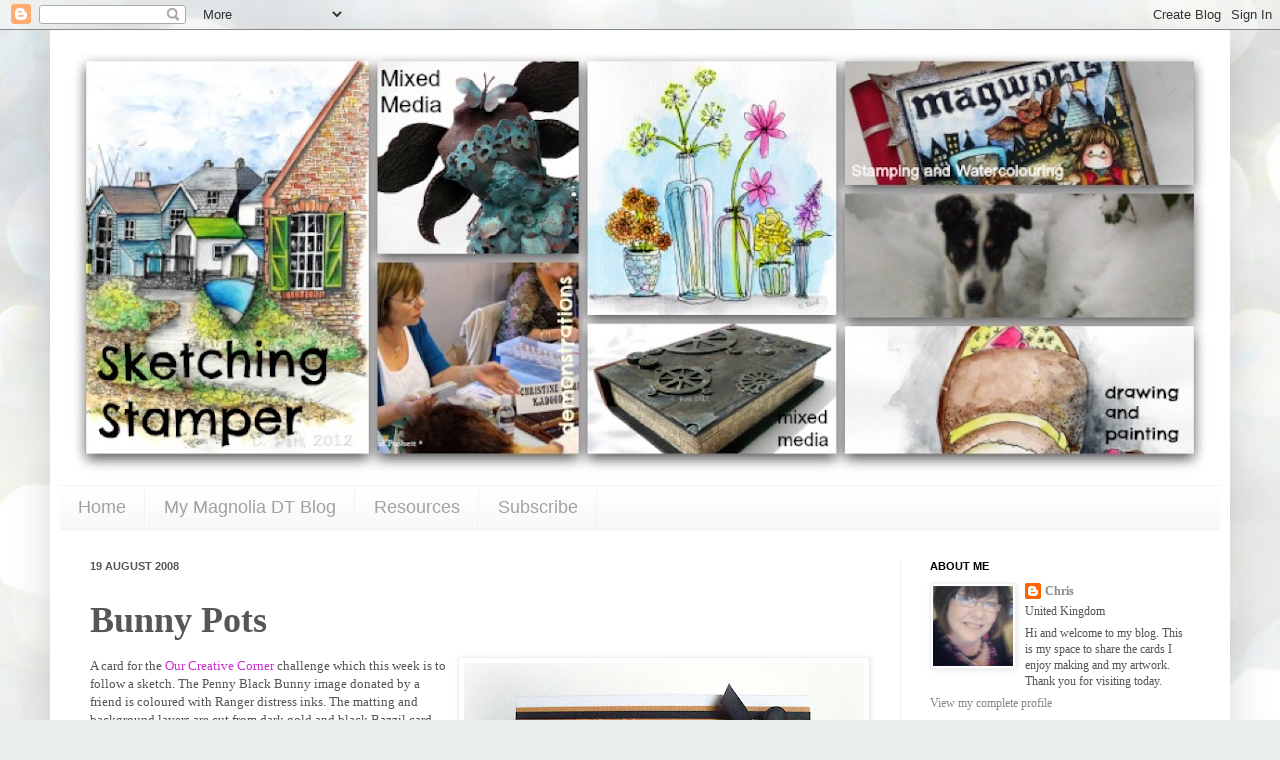

--- FILE ---
content_type: text/html; charset=UTF-8
request_url: https://sketchingstamper.blogspot.com/2008/08/card-for-our-creative-corner-challenge.html?showComment=1219134420000
body_size: 20405
content:
<!DOCTYPE html>
<html class='v2' dir='ltr' lang='en-GB'>
<head>
<link href='https://www.blogger.com/static/v1/widgets/335934321-css_bundle_v2.css' rel='stylesheet' type='text/css'/>
<meta content='width=1100' name='viewport'/>
<meta content='text/html; charset=UTF-8' http-equiv='Content-Type'/>
<meta content='blogger' name='generator'/>
<link href='https://sketchingstamper.blogspot.com/favicon.ico' rel='icon' type='image/x-icon'/>
<link href='http://sketchingstamper.blogspot.com/2008/08/card-for-our-creative-corner-challenge.html' rel='canonical'/>
<link rel="alternate" type="application/atom+xml" title="Sketching Stamper - Atom" href="https://sketchingstamper.blogspot.com/feeds/posts/default" />
<link rel="alternate" type="application/rss+xml" title="Sketching Stamper - RSS" href="https://sketchingstamper.blogspot.com/feeds/posts/default?alt=rss" />
<link rel="service.post" type="application/atom+xml" title="Sketching Stamper - Atom" href="https://draft.blogger.com/feeds/1060353097270510095/posts/default" />

<link rel="alternate" type="application/atom+xml" title="Sketching Stamper - Atom" href="https://sketchingstamper.blogspot.com/feeds/5455939680993849390/comments/default" />
<!--Can't find substitution for tag [blog.ieCssRetrofitLinks]-->
<link href='https://blogger.googleusercontent.com/img/b/R29vZ2xl/AVvXsEhrXBOBn1K14K3nCYfDsMoTRViWH-GODZUSmSvkeACpoddCdMawznSnfSNFiyCjKP_oeELbwUZf1ZpM-0l1l5-Dv_zWSM2UmiQqzMXqDAVrKmtcSgrDmoM-Gj1_HhmebF1GMtHKaeKPYPA/s400/Bunny+Pots.jpg' rel='image_src'/>
<meta content='http://sketchingstamper.blogspot.com/2008/08/card-for-our-creative-corner-challenge.html' property='og:url'/>
<meta content='Bunny Pots' property='og:title'/>
<meta content='A card for the Our Creative Corner  challenge which this week is to follow a sketch. The Penny Black Bunny image donated by a friend is colo...' property='og:description'/>
<meta content='https://blogger.googleusercontent.com/img/b/R29vZ2xl/AVvXsEhrXBOBn1K14K3nCYfDsMoTRViWH-GODZUSmSvkeACpoddCdMawznSnfSNFiyCjKP_oeELbwUZf1ZpM-0l1l5-Dv_zWSM2UmiQqzMXqDAVrKmtcSgrDmoM-Gj1_HhmebF1GMtHKaeKPYPA/w1200-h630-p-k-no-nu/Bunny+Pots.jpg' property='og:image'/>
<title>Sketching Stamper: Bunny Pots</title>
<style id='page-skin-1' type='text/css'><!--
/*
-----------------------------------------------
Blogger Template Style
Name:     Simple
Designer: Josh Peterson
URL:      www.noaesthetic.com
----------------------------------------------- */
/* Variable definitions
====================
<Variable name="keycolor" description="Main Color" type="color" default="#66bbdd"/>
<Group description="Page Text" selector="body">
<Variable name="body.font" description="Font" type="font"
default="normal normal 12px Arial, Tahoma, Helvetica, FreeSans, sans-serif"/>
<Variable name="body.text.color" description="Text Color" type="color" default="#222222"/>
</Group>
<Group description="Backgrounds" selector=".body-fauxcolumns-outer">
<Variable name="body.background.color" description="Outer Background" type="color" default="#66bbdd"/>
<Variable name="content.background.color" description="Main Background" type="color" default="#ffffff"/>
<Variable name="header.background.color" description="Header Background" type="color" default="transparent"/>
</Group>
<Group description="Links" selector=".main-outer">
<Variable name="link.color" description="Link Color" type="color" default="#2288bb"/>
<Variable name="link.visited.color" description="Visited Color" type="color" default="#888888"/>
<Variable name="link.hover.color" description="Hover Color" type="color" default="#33aaff"/>
</Group>
<Group description="Blog Title" selector=".header h1">
<Variable name="header.font" description="Font" type="font"
default="normal normal 60px Arial, Tahoma, Helvetica, FreeSans, sans-serif"/>
<Variable name="header.text.color" description="Title Color" type="color" default="#3399bb" />
</Group>
<Group description="Blog Description" selector=".header .description">
<Variable name="description.text.color" description="Description Color" type="color"
default="#777777" />
</Group>
<Group description="Tabs Text" selector=".tabs-inner .widget li a">
<Variable name="tabs.font" description="Font" type="font"
default="normal normal 14px Arial, Tahoma, Helvetica, FreeSans, sans-serif"/>
<Variable name="tabs.text.color" description="Text Color" type="color" default="#999999"/>
<Variable name="tabs.selected.text.color" description="Selected Color" type="color" default="#000000"/>
</Group>
<Group description="Tabs Background" selector=".tabs-outer .PageList">
<Variable name="tabs.background.color" description="Background Color" type="color" default="#f5f5f5"/>
<Variable name="tabs.selected.background.color" description="Selected Color" type="color" default="#eeeeee"/>
</Group>
<Group description="Post Title" selector="h3.post-title, .comments h4">
<Variable name="post.title.font" description="Font" type="font"
default="normal normal 22px Arial, Tahoma, Helvetica, FreeSans, sans-serif"/>
</Group>
<Group description="Date Header" selector=".date-header">
<Variable name="date.header.color" description="Text Color" type="color"
default="#565656"/>
<Variable name="date.header.background.color" description="Background Color" type="color"
default="transparent"/>
</Group>
<Group description="Post Footer" selector=".post-footer">
<Variable name="post.footer.text.color" description="Text Color" type="color" default="#666666"/>
<Variable name="post.footer.background.color" description="Background Color" type="color"
default="#f9f9f9"/>
<Variable name="post.footer.border.color" description="Shadow Color" type="color" default="#eeeeee"/>
</Group>
<Group description="Gadgets" selector="h2">
<Variable name="widget.title.font" description="Title Font" type="font"
default="normal bold 11px Arial, Tahoma, Helvetica, FreeSans, sans-serif"/>
<Variable name="widget.title.text.color" description="Title Color" type="color" default="#000000"/>
<Variable name="widget.alternate.text.color" description="Alternate Color" type="color" default="#999999"/>
</Group>
<Group description="Images" selector=".main-inner">
<Variable name="image.background.color" description="Background Color" type="color" default="#ffffff"/>
<Variable name="image.border.color" description="Border Color" type="color" default="#eeeeee"/>
<Variable name="image.text.color" description="Caption Text Color" type="color" default="#565656"/>
</Group>
<Group description="Accents" selector=".content-inner">
<Variable name="body.rule.color" description="Separator Line Color" type="color" default="#eeeeee"/>
<Variable name="tabs.border.color" description="Tabs Border Color" type="color" default="#f1f1f1"/>
</Group>
<Variable name="body.background" description="Body Background" type="background"
color="#72dfc4" default="$(color) none repeat scroll top left"/>
<Variable name="body.background.override" description="Body Background Override" type="string" default=""/>
<Variable name="body.background.gradient.cap" description="Body Gradient Cap" type="url"
default="url(//www.blogblog.com/1kt/simple/gradients_light.png)"/>
<Variable name="body.background.gradient.tile" description="Body Gradient Tile" type="url"
default="url(//www.blogblog.com/1kt/simple/body_gradient_tile_light.png)"/>
<Variable name="content.background.color.selector" description="Content Background Color Selector" type="string" default=".content-inner"/>
<Variable name="content.padding" description="Content Padding" type="length" default="10px"/>
<Variable name="content.padding.horizontal" description="Content Horizontal Padding" type="length" default="10px"/>
<Variable name="content.shadow.spread" description="Content Shadow Spread" type="length" default="40px"/>
<Variable name="content.shadow.spread.webkit" description="Content Shadow Spread (WebKit)" type="length" default="5px"/>
<Variable name="content.shadow.spread.ie" description="Content Shadow Spread (IE)" type="length" default="10px"/>
<Variable name="main.border.width" description="Main Border Width" type="length" default="0"/>
<Variable name="header.background.gradient" description="Header Gradient" type="url" default="none"/>
<Variable name="header.shadow.offset.left" description="Header Shadow Offset Left" type="length" default="-1px"/>
<Variable name="header.shadow.offset.top" description="Header Shadow Offset Top" type="length" default="-1px"/>
<Variable name="header.shadow.spread" description="Header Shadow Spread" type="length" default="1px"/>
<Variable name="header.padding" description="Header Padding" type="length" default="30px"/>
<Variable name="header.border.size" description="Header Border Size" type="length" default="1px"/>
<Variable name="header.bottom.border.size" description="Header Bottom Border Size" type="length" default="1px"/>
<Variable name="header.border.horizontalsize" description="Header Horizontal Border Size" type="length" default="0"/>
<Variable name="description.text.size" description="Description Text Size" type="string" default="140%"/>
<Variable name="tabs.margin.top" description="Tabs Margin Top" type="length" default="0" />
<Variable name="tabs.margin.side" description="Tabs Side Margin" type="length" default="30px" />
<Variable name="tabs.background.gradient" description="Tabs Background Gradient" type="url"
default="url(//www.blogblog.com/1kt/simple/gradients_light.png)"/>
<Variable name="tabs.border.width" description="Tabs Border Width" type="length" default="1px"/>
<Variable name="tabs.bevel.border.width" description="Tabs Bevel Border Width" type="length" default="1px"/>
<Variable name="date.header.padding" description="Date Header Padding" type="string" default="inherit"/>
<Variable name="date.header.letterspacing" description="Date Header Letter Spacing" type="string" default="inherit"/>
<Variable name="date.header.margin" description="Date Header Margin" type="string" default="inherit"/>
<Variable name="post.margin.bottom" description="Post Bottom Margin" type="length" default="25px"/>
<Variable name="image.border.small.size" description="Image Border Small Size" type="length" default="2px"/>
<Variable name="image.border.large.size" description="Image Border Large Size" type="length" default="5px"/>
<Variable name="page.width.selector" description="Page Width Selector" type="string" default=".region-inner"/>
<Variable name="page.width" description="Page Width" type="string" default="auto"/>
<Variable name="main.section.margin" description="Main Section Margin" type="length" default="15px"/>
<Variable name="main.padding" description="Main Padding" type="length" default="15px"/>
<Variable name="main.padding.top" description="Main Padding Top" type="length" default="30px"/>
<Variable name="main.padding.bottom" description="Main Padding Bottom" type="length" default="30px"/>
<Variable name="paging.background"
color="#ffffff"
description="Background of blog paging area" type="background"
default="transparent none no-repeat scroll top center"/>
<Variable name="footer.bevel" description="Bevel border length of footer" type="length" default="0"/>
<Variable name="mobile.background.overlay" description="Mobile Background Overlay" type="string"
default="transparent none repeat scroll top left"/>
<Variable name="mobile.background.size" description="Mobile Background Size" type="string" default="auto"/>
<Variable name="mobile.button.color" description="Mobile Button Color" type="color" default="#ffffff" />
<Variable name="startSide" description="Side where text starts in blog language" type="automatic" default="left"/>
<Variable name="endSide" description="Side where text ends in blog language" type="automatic" default="right"/>
*/
/* Content
----------------------------------------------- */
body, .body-fauxcolumn-outer {
font: normal normal 12px Cantarell;
color: #565656;
background: #e9edec url(//themes.googleusercontent.com/image?id=1SBilrALlXIPLRAelrnhYjgFyYa09ZeL8cdktIYuaRwQ3kEvcEX-Xz1NjKkrLjtsPxmc7) repeat fixed top center /* Credit: merrymoonmary (http://www.istockphoto.com/googleimages.php?id=10871280&platform=blogger) */;
padding: 0 40px 40px 40px;
}
html body .region-inner {
min-width: 0;
max-width: 100%;
width: auto;
}
a:link {
text-decoration:none;
color: #88898c;
}
a:visited {
text-decoration:none;
color: #194a77;
}
a:hover {
text-decoration:underline;
color: #a6b7f6;
}
.body-fauxcolumn-outer .fauxcolumn-inner {
background: transparent none repeat scroll top left;
_background-image: none;
}
.body-fauxcolumn-outer .cap-top {
position: absolute;
z-index: 1;
height: 400px;
width: 100%;
background: #e9edec url(//themes.googleusercontent.com/image?id=1SBilrALlXIPLRAelrnhYjgFyYa09ZeL8cdktIYuaRwQ3kEvcEX-Xz1NjKkrLjtsPxmc7) repeat fixed top center /* Credit: merrymoonmary (http://www.istockphoto.com/googleimages.php?id=10871280&platform=blogger) */;
}
.body-fauxcolumn-outer .cap-top .cap-left {
width: 100%;
background: transparent none repeat-x scroll top left;
_background-image: none;
}
.content-outer {
-moz-box-shadow: 0 0 40px rgba(0, 0, 0, .15);
-webkit-box-shadow: 0 0 5px rgba(0, 0, 0, .15);
-goog-ms-box-shadow: 0 0 10px #333333;
box-shadow: 0 0 40px rgba(0, 0, 0, .15);
margin-bottom: 1px;
}
.content-inner {
padding: 10px 10px;
}
.content-inner {
background-color: #ffffff;
}
/* Header
----------------------------------------------- */
.header-outer {
background: transparent none repeat-x scroll 0 -400px;
_background-image: none;
}
.Header h1 {
font: normal bold 120px Dancing Script;
color: #3dcaa1;
text-shadow: -1px -1px 1px rgba(0, 0, 0, .2);
}
.Header h1 a {
color: #3dcaa1;
}
.Header .description {
font-size: 140%;
color: #838383;
}
.header-inner .Header .titlewrapper {
padding: 22px 30px;
}
.header-inner .Header .descriptionwrapper {
padding: 0 30px;
}
/* Tabs
----------------------------------------------- */
.tabs-inner .section:first-child {
border-top: 1px solid #f1f1f1;
}
.tabs-inner .section:first-child ul {
margin-top: -1px;
border-top: 1px solid #f1f1f1;
border-left: 0 solid #f1f1f1;
border-right: 0 solid #f1f1f1;
}
.tabs-inner .widget ul {
background: #f8f8f8 url(//www.blogblog.com/1kt/simple/gradients_light.png) repeat-x scroll 0 -800px;
_background-image: none;
border-bottom: 1px solid #f1f1f1;
margin-top: 0;
margin-left: -30px;
margin-right: -30px;
}
.tabs-inner .widget li a {
display: inline-block;
padding: .6em 1em;
font: normal normal 18px 'Trebuchet MS', Trebuchet, sans-serif;
color: #a1a1a1;
border-left: 1px solid #ffffff;
border-right: 1px solid #f1f1f1;
}
.tabs-inner .widget li:first-child a {
border-left: none;
}
.tabs-inner .widget li.selected a, .tabs-inner .widget li a:hover {
color: #000000;
background-color: #f1f1f1;
text-decoration: none;
}
/* Columns
----------------------------------------------- */
.main-outer {
border-top: 0 solid #f1f1f1;
}
.fauxcolumn-left-outer .fauxcolumn-inner {
border-right: 1px solid #f1f1f1;
}
.fauxcolumn-right-outer .fauxcolumn-inner {
border-left: 1px solid #f1f1f1;
}
/* Headings
----------------------------------------------- */
h2 {
margin: 0 0 1em 0;
font: normal bold 11px Arial, Tahoma, Helvetica, FreeSans, sans-serif;
color: #000000;
text-transform: uppercase;
}
/* Widgets
----------------------------------------------- */
.widget .zippy {
color: #a1a1a1;
text-shadow: 2px 2px 1px rgba(0, 0, 0, .1);
}
.widget .popular-posts ul {
list-style: none;
}
/* Posts
----------------------------------------------- */
.date-header span {
background-color: transparent;
color: #565656;
padding: inherit;
letter-spacing: inherit;
margin: inherit;
}
.main-inner {
padding-top: 30px;
padding-bottom: 30px;
}
.main-inner .column-center-inner {
padding: 0 15px;
}
.main-inner .column-center-inner .section {
margin: 0 15px;
}
.post {
margin: 0 0 25px 0;
}
h3.post-title, .comments h4 {
font: normal bold 36px Dancing Script;
margin: .75em 0 0;
}
.post-body {
font-size: 110%;
line-height: 1.4;
position: relative;
}
.post-body img, .post-body .tr-caption-container, .Profile img, .Image img,
.BlogList .item-thumbnail img {
padding: 2px;
background: #ffffff;
border: 1px solid #f1f1f1;
-moz-box-shadow: 1px 1px 5px rgba(0, 0, 0, .1);
-webkit-box-shadow: 1px 1px 5px rgba(0, 0, 0, .1);
box-shadow: 1px 1px 5px rgba(0, 0, 0, .1);
}
.post-body img, .post-body .tr-caption-container {
padding: 5px;
}
.post-body .tr-caption-container {
color: #565656;
}
.post-body .tr-caption-container img {
padding: 0;
background: transparent;
border: none;
-moz-box-shadow: 0 0 0 rgba(0, 0, 0, .1);
-webkit-box-shadow: 0 0 0 rgba(0, 0, 0, .1);
box-shadow: 0 0 0 rgba(0, 0, 0, .1);
}
.post-header {
margin: 0 0 1.5em;
line-height: 1.6;
font-size: 90%;
}
.post-footer {
margin: 20px -2px 0;
padding: 5px 10px;
color: #767676;
background-color: #fcfcfc;
border-bottom: 1px solid #f1f1f1;
line-height: 1.6;
font-size: 90%;
}
#comments .comment-author {
padding-top: 1.5em;
border-top: 1px solid #f1f1f1;
background-position: 0 1.5em;
}
#comments .comment-author:first-child {
padding-top: 0;
border-top: none;
}
.avatar-image-container {
margin: .2em 0 0;
}
#comments .avatar-image-container img {
border: 1px solid #f1f1f1;
}
/* Comments
----------------------------------------------- */
.comments .comments-content .icon.blog-author {
background-repeat: no-repeat;
background-image: url([data-uri]);
}
.comments .comments-content .loadmore a {
border-top: 1px solid #a1a1a1;
border-bottom: 1px solid #a1a1a1;
}
.comments .comment-thread.inline-thread {
background-color: #fcfcfc;
}
.comments .continue {
border-top: 2px solid #a1a1a1;
}
/* Accents
---------------------------------------------- */
.section-columns td.columns-cell {
border-left: 1px solid #f1f1f1;
}
.blog-pager {
background: transparent none no-repeat scroll top center;
}
.blog-pager-older-link, .home-link,
.blog-pager-newer-link {
background-color: #ffffff;
padding: 5px;
}
.footer-outer {
border-top: 0 dashed #bbbbbb;
}
/* Mobile
----------------------------------------------- */
body.mobile  {
background-size: auto;
}
.mobile .body-fauxcolumn-outer {
background: transparent none repeat scroll top left;
}
.mobile .body-fauxcolumn-outer .cap-top {
background-size: 100% auto;
}
.mobile .content-outer {
-webkit-box-shadow: 0 0 3px rgba(0, 0, 0, .15);
box-shadow: 0 0 3px rgba(0, 0, 0, .15);
padding: 0 40px;
}
body.mobile .AdSense {
margin: 0 -40px;
}
.mobile .tabs-inner .widget ul {
margin-left: 0;
margin-right: 0;
}
.mobile .post {
margin: 0;
}
.mobile .main-inner .column-center-inner .section {
margin: 0;
}
.mobile .date-header span {
padding: 0.1em 10px;
margin: 0 -10px;
}
.mobile h3.post-title {
margin: 0;
}
.mobile .blog-pager {
background: transparent none no-repeat scroll top center;
}
.mobile .footer-outer {
border-top: none;
}
.mobile .main-inner, .mobile .footer-inner {
background-color: #ffffff;
}
.mobile-index-contents {
color: #565656;
}
.mobile-link-button {
background-color: #88898c;
}
.mobile-link-button a:link, .mobile-link-button a:visited {
color: #ffffff;
}
.mobile .tabs-inner .section:first-child {
border-top: none;
}
.mobile .tabs-inner .PageList .widget-content {
background-color: #f1f1f1;
color: #000000;
border-top: 1px solid #f1f1f1;
border-bottom: 1px solid #f1f1f1;
}
.mobile .tabs-inner .PageList .widget-content .pagelist-arrow {
border-left: 1px solid #f1f1f1;
}

--></style>
<style id='template-skin-1' type='text/css'><!--
body {
min-width: 1180px;
}
.content-outer, .content-fauxcolumn-outer, .region-inner {
min-width: 1180px;
max-width: 1180px;
_width: 1180px;
}
.main-inner .columns {
padding-left: 0px;
padding-right: 320px;
}
.main-inner .fauxcolumn-center-outer {
left: 0px;
right: 320px;
/* IE6 does not respect left and right together */
_width: expression(this.parentNode.offsetWidth -
parseInt("0px") -
parseInt("320px") + 'px');
}
.main-inner .fauxcolumn-left-outer {
width: 0px;
}
.main-inner .fauxcolumn-right-outer {
width: 320px;
}
.main-inner .column-left-outer {
width: 0px;
right: 100%;
margin-left: -0px;
}
.main-inner .column-right-outer {
width: 320px;
margin-right: -320px;
}
#layout {
min-width: 0;
}
#layout .content-outer {
min-width: 0;
width: 800px;
}
#layout .region-inner {
min-width: 0;
width: auto;
}
body#layout div.add_widget {
padding: 8px;
}
body#layout div.add_widget a {
margin-left: 32px;
}
--></style>
<style>
    body {background-image:url(\/\/themes.googleusercontent.com\/image?id=0BwVBOzw_-hbMZTMyNTdkZjMtZTI3NS00ZWVjLTk1MTQtMzQ4NmEyMmRlYTE3);}
    
@media (max-width: 200px) { body {background-image:url(\/\/themes.googleusercontent.com\/image?id=0BwVBOzw_-hbMZTMyNTdkZjMtZTI3NS00ZWVjLTk1MTQtMzQ4NmEyMmRlYTE3&options=w200);}}
@media (max-width: 400px) and (min-width: 201px) { body {background-image:url(\/\/themes.googleusercontent.com\/image?id=0BwVBOzw_-hbMZTMyNTdkZjMtZTI3NS00ZWVjLTk1MTQtMzQ4NmEyMmRlYTE3&options=w400);}}
@media (max-width: 800px) and (min-width: 401px) { body {background-image:url(\/\/themes.googleusercontent.com\/image?id=0BwVBOzw_-hbMZTMyNTdkZjMtZTI3NS00ZWVjLTk1MTQtMzQ4NmEyMmRlYTE3&options=w800);}}
@media (max-width: 1200px) and (min-width: 801px) { body {background-image:url(\/\/themes.googleusercontent.com\/image?id=0BwVBOzw_-hbMZTMyNTdkZjMtZTI3NS00ZWVjLTk1MTQtMzQ4NmEyMmRlYTE3&options=w1200);}}
/* Last tag covers anything over one higher than the previous max-size cap. */
@media (min-width: 1201px) { body {background-image:url(\/\/themes.googleusercontent.com\/image?id=0BwVBOzw_-hbMZTMyNTdkZjMtZTI3NS00ZWVjLTk1MTQtMzQ4NmEyMmRlYTE3&options=w1600);}}
  </style>
<link href='https://draft.blogger.com/dyn-css/authorization.css?targetBlogID=1060353097270510095&amp;zx=1503aea4-b87b-42f9-9680-92f77cfb0b91' media='none' onload='if(media!=&#39;all&#39;)media=&#39;all&#39;' rel='stylesheet'/><noscript><link href='https://draft.blogger.com/dyn-css/authorization.css?targetBlogID=1060353097270510095&amp;zx=1503aea4-b87b-42f9-9680-92f77cfb0b91' rel='stylesheet'/></noscript>
<meta name='google-adsense-platform-account' content='ca-host-pub-1556223355139109'/>
<meta name='google-adsense-platform-domain' content='blogspot.com'/>

</head>
<body class='loading'>
<div class='navbar section' id='navbar' name='Navbar'><div class='widget Navbar' data-version='1' id='Navbar1'><script type="text/javascript">
    function setAttributeOnload(object, attribute, val) {
      if(window.addEventListener) {
        window.addEventListener('load',
          function(){ object[attribute] = val; }, false);
      } else {
        window.attachEvent('onload', function(){ object[attribute] = val; });
      }
    }
  </script>
<div id="navbar-iframe-container"></div>
<script type="text/javascript" src="https://apis.google.com/js/platform.js"></script>
<script type="text/javascript">
      gapi.load("gapi.iframes:gapi.iframes.style.bubble", function() {
        if (gapi.iframes && gapi.iframes.getContext) {
          gapi.iframes.getContext().openChild({
              url: 'https://draft.blogger.com/navbar/1060353097270510095?po\x3d5455939680993849390\x26origin\x3dhttps://sketchingstamper.blogspot.com',
              where: document.getElementById("navbar-iframe-container"),
              id: "navbar-iframe"
          });
        }
      });
    </script><script type="text/javascript">
(function() {
var script = document.createElement('script');
script.type = 'text/javascript';
script.src = '//pagead2.googlesyndication.com/pagead/js/google_top_exp.js';
var head = document.getElementsByTagName('head')[0];
if (head) {
head.appendChild(script);
}})();
</script>
</div></div>
<div class='body-fauxcolumns'>
<div class='fauxcolumn-outer body-fauxcolumn-outer'>
<div class='cap-top'>
<div class='cap-left'></div>
<div class='cap-right'></div>
</div>
<div class='fauxborder-left'>
<div class='fauxborder-right'></div>
<div class='fauxcolumn-inner'>
</div>
</div>
<div class='cap-bottom'>
<div class='cap-left'></div>
<div class='cap-right'></div>
</div>
</div>
</div>
<div class='content'>
<div class='content-fauxcolumns'>
<div class='fauxcolumn-outer content-fauxcolumn-outer'>
<div class='cap-top'>
<div class='cap-left'></div>
<div class='cap-right'></div>
</div>
<div class='fauxborder-left'>
<div class='fauxborder-right'></div>
<div class='fauxcolumn-inner'>
</div>
</div>
<div class='cap-bottom'>
<div class='cap-left'></div>
<div class='cap-right'></div>
</div>
</div>
</div>
<div class='content-outer'>
<div class='content-cap-top cap-top'>
<div class='cap-left'></div>
<div class='cap-right'></div>
</div>
<div class='fauxborder-left content-fauxborder-left'>
<div class='fauxborder-right content-fauxborder-right'></div>
<div class='content-inner'>
<header>
<div class='header-outer'>
<div class='header-cap-top cap-top'>
<div class='cap-left'></div>
<div class='cap-right'></div>
</div>
<div class='fauxborder-left header-fauxborder-left'>
<div class='fauxborder-right header-fauxborder-right'></div>
<div class='region-inner header-inner'>
<div class='header section' id='header' name='Header'><div class='widget Header' data-version='1' id='Header1'>
<div id='header-inner'>
<a href='https://sketchingstamper.blogspot.com/' style='display: block'>
<img alt='Sketching Stamper' height='445px; ' id='Header1_headerimg' src='https://blogger.googleusercontent.com/img/b/R29vZ2xl/AVvXsEhDfEfYZI7a-akvAnTSqBoLPeTnb0E0DwII4YnpjjwHeeB2x13bUOsOYmng2RkyUSj2po0UkyqDZT49wZshKCyNkvVbdvN8avCW6uOGlbFLGDrPccGBbxzNoE-f1CvlmFaPiZOqTAHIPYH0/s1160-r/image.jpeg' style='display: block' width='1160px; '/>
</a>
</div>
</div></div>
</div>
</div>
<div class='header-cap-bottom cap-bottom'>
<div class='cap-left'></div>
<div class='cap-right'></div>
</div>
</div>
</header>
<div class='tabs-outer'>
<div class='tabs-cap-top cap-top'>
<div class='cap-left'></div>
<div class='cap-right'></div>
</div>
<div class='fauxborder-left tabs-fauxborder-left'>
<div class='fauxborder-right tabs-fauxborder-right'></div>
<div class='region-inner tabs-inner'>
<div class='tabs section' id='crosscol' name='Cross-column'><div class='widget PageList' data-version='1' id='PageList1'>
<h2>Pages</h2>
<div class='widget-content'>
<ul>
<li>
<a href='https://sketchingstamper.blogspot.com/'>Home</a>
</li>
<li>
<a href='https://sketchingstamper.blogspot.com/p/my-magnolia-dt-blog.html'>My Magnolia DT Blog</a>
</li>
<li>
<a href='https://sketchingstamper.blogspot.com/p/resources.html'>Resources</a>
</li>
<li>
<a href='https://sketchingstamper.blogspot.com/p/subscribe.html'>Subscribe</a>
</li>
</ul>
<div class='clear'></div>
</div>
</div></div>
<div class='tabs no-items section' id='crosscol-overflow' name='Cross-Column 2'></div>
</div>
</div>
<div class='tabs-cap-bottom cap-bottom'>
<div class='cap-left'></div>
<div class='cap-right'></div>
</div>
</div>
<div class='main-outer'>
<div class='main-cap-top cap-top'>
<div class='cap-left'></div>
<div class='cap-right'></div>
</div>
<div class='fauxborder-left main-fauxborder-left'>
<div class='fauxborder-right main-fauxborder-right'></div>
<div class='region-inner main-inner'>
<div class='columns fauxcolumns'>
<div class='fauxcolumn-outer fauxcolumn-center-outer'>
<div class='cap-top'>
<div class='cap-left'></div>
<div class='cap-right'></div>
</div>
<div class='fauxborder-left'>
<div class='fauxborder-right'></div>
<div class='fauxcolumn-inner'>
</div>
</div>
<div class='cap-bottom'>
<div class='cap-left'></div>
<div class='cap-right'></div>
</div>
</div>
<div class='fauxcolumn-outer fauxcolumn-left-outer'>
<div class='cap-top'>
<div class='cap-left'></div>
<div class='cap-right'></div>
</div>
<div class='fauxborder-left'>
<div class='fauxborder-right'></div>
<div class='fauxcolumn-inner'>
</div>
</div>
<div class='cap-bottom'>
<div class='cap-left'></div>
<div class='cap-right'></div>
</div>
</div>
<div class='fauxcolumn-outer fauxcolumn-right-outer'>
<div class='cap-top'>
<div class='cap-left'></div>
<div class='cap-right'></div>
</div>
<div class='fauxborder-left'>
<div class='fauxborder-right'></div>
<div class='fauxcolumn-inner'>
</div>
</div>
<div class='cap-bottom'>
<div class='cap-left'></div>
<div class='cap-right'></div>
</div>
</div>
<!-- corrects IE6 width calculation -->
<div class='columns-inner'>
<div class='column-center-outer'>
<div class='column-center-inner'>
<div class='main section' id='main' name='Main'><div class='widget Blog' data-version='1' id='Blog1'>
<div class='blog-posts hfeed'>

          <div class="date-outer">
        
<h2 class='date-header'><span>19 August 2008</span></h2>

          <div class="date-posts">
        
<div class='post-outer'>
<div class='post hentry uncustomized-post-template' itemprop='blogPost' itemscope='itemscope' itemtype='http://schema.org/BlogPosting'>
<meta content='https://blogger.googleusercontent.com/img/b/R29vZ2xl/AVvXsEhrXBOBn1K14K3nCYfDsMoTRViWH-GODZUSmSvkeACpoddCdMawznSnfSNFiyCjKP_oeELbwUZf1ZpM-0l1l5-Dv_zWSM2UmiQqzMXqDAVrKmtcSgrDmoM-Gj1_HhmebF1GMtHKaeKPYPA/s400/Bunny+Pots.jpg' itemprop='image_url'/>
<meta content='1060353097270510095' itemprop='blogId'/>
<meta content='5455939680993849390' itemprop='postId'/>
<a name='5455939680993849390'></a>
<h3 class='post-title entry-title' itemprop='name'>
Bunny Pots
</h3>
<div class='post-header'>
<div class='post-header-line-1'></div>
</div>
<div class='post-body entry-content' id='post-body-5455939680993849390' itemprop='description articleBody'>
<a href="https://blogger.googleusercontent.com/img/b/R29vZ2xl/AVvXsEhrXBOBn1K14K3nCYfDsMoTRViWH-GODZUSmSvkeACpoddCdMawznSnfSNFiyCjKP_oeELbwUZf1ZpM-0l1l5-Dv_zWSM2UmiQqzMXqDAVrKmtcSgrDmoM-Gj1_HhmebF1GMtHKaeKPYPA/s1600-h/Bunny+Pots.jpg" onblur="try {parent.deselectBloggerImageGracefully();} catch(e) {}"><img alt="" border="0" id="BLOGGER_PHOTO_ID_5236125193222390050" src="https://blogger.googleusercontent.com/img/b/R29vZ2xl/AVvXsEhrXBOBn1K14K3nCYfDsMoTRViWH-GODZUSmSvkeACpoddCdMawznSnfSNFiyCjKP_oeELbwUZf1ZpM-0l1l5-Dv_zWSM2UmiQqzMXqDAVrKmtcSgrDmoM-Gj1_HhmebF1GMtHKaeKPYPA/s400/Bunny+Pots.jpg" style="margin: 0pt 0pt 10px 10px; float: right; cursor: pointer;" /></a>A card for the <a href="http://ourcreativecorner6.blogspot.com/" style="color: rgb(204, 51, 204);">Our Creative Corner</a> challenge which this week is to follow a sketch. The Penny Black Bunny image donated by a friend is coloured with Ranger distress inks. The matting and background layers are cut from  dark gold and black Bazzil card one of which was cut with a wavy cutter blade and doodled and the other embossed with a leaf embossing folder in the cuttlebug. I added the Elzybells sentiment to the white card blank, more doodling, the ribbon and flower with gem to finish. TFL.<br /><br />Back soon,<br />Chris
<div style='clear: both;'></div>
</div>
<div class='post-footer'>
<div class='post-footer-line post-footer-line-1'>
<span class='post-author vcard'>
Posted by
<span class='fn' itemprop='author' itemscope='itemscope' itemtype='http://schema.org/Person'>
<meta content='https://draft.blogger.com/profile/14493588973399676979' itemprop='url'/>
<a class='g-profile' href='https://draft.blogger.com/profile/14493588973399676979' rel='author' title='author profile'>
<span itemprop='name'>Chris</span>
</a>
</span>
</span>
<span class='post-timestamp'>
</span>
<span class='post-comment-link'>
</span>
<span class='post-icons'>
<span class='item-control blog-admin pid-1022458863'>
<a href='https://draft.blogger.com/post-edit.g?blogID=1060353097270510095&postID=5455939680993849390&from=pencil' title='Edit Post'>
<img alt='' class='icon-action' height='18' src='https://resources.blogblog.com/img/icon18_edit_allbkg.gif' width='18'/>
</a>
</span>
</span>
<div class='post-share-buttons goog-inline-block'>
<a class='goog-inline-block share-button sb-email' href='https://draft.blogger.com/share-post.g?blogID=1060353097270510095&postID=5455939680993849390&target=email' target='_blank' title='Email This'><span class='share-button-link-text'>Email This</span></a><a class='goog-inline-block share-button sb-blog' href='https://draft.blogger.com/share-post.g?blogID=1060353097270510095&postID=5455939680993849390&target=blog' onclick='window.open(this.href, "_blank", "height=270,width=475"); return false;' target='_blank' title='BlogThis!'><span class='share-button-link-text'>BlogThis!</span></a><a class='goog-inline-block share-button sb-twitter' href='https://draft.blogger.com/share-post.g?blogID=1060353097270510095&postID=5455939680993849390&target=twitter' target='_blank' title='Share to X'><span class='share-button-link-text'>Share to X</span></a><a class='goog-inline-block share-button sb-facebook' href='https://draft.blogger.com/share-post.g?blogID=1060353097270510095&postID=5455939680993849390&target=facebook' onclick='window.open(this.href, "_blank", "height=430,width=640"); return false;' target='_blank' title='Share to Facebook'><span class='share-button-link-text'>Share to Facebook</span></a><a class='goog-inline-block share-button sb-pinterest' href='https://draft.blogger.com/share-post.g?blogID=1060353097270510095&postID=5455939680993849390&target=pinterest' target='_blank' title='Share to Pinterest'><span class='share-button-link-text'>Share to Pinterest</span></a>
</div>
</div>
<div class='post-footer-line post-footer-line-2'>
<span class='post-labels'>
Labels:
<a href='https://sketchingstamper.blogspot.com/search/label/Penny%20Black' rel='tag'>Penny Black</a>,
<a href='https://sketchingstamper.blogspot.com/search/label/Ranger%20Distress%20Inks' rel='tag'>Ranger Distress Inks</a>
</span>
</div>
<div class='post-footer-line post-footer-line-3'>
<span class='post-location'>
</span>
</div>
</div>
</div>
<div class='comments' id='comments'>
<a name='comments'></a>
<h4>13 comments:</h4>
<div id='Blog1_comments-block-wrapper'>
<dl class='avatar-comment-indent' id='comments-block'>
<dt class='comment-author ' id='c282941037824034492'>
<a name='c282941037824034492'></a>
<div class="avatar-image-container vcard"><span dir="ltr"><a href="https://draft.blogger.com/profile/06761366403275746431" target="" rel="nofollow" onclick="" class="avatar-hovercard" id="av-282941037824034492-06761366403275746431"><img src="https://resources.blogblog.com/img/blank.gif" width="35" height="35" class="delayLoad" style="display: none;" longdesc="//blogger.googleusercontent.com/img/b/R29vZ2xl/AVvXsEg5wOHzX5sEDw8hHz76MCQw0YHxxMPgsQ7cvVpye6sEOKqz750PT-oaeLoH2f16YWwqOhFCrIhkE8CYUC0Y16soxKIxYhyaH2UA16BD5UutDwdf0rf-yic6ESrFs_q-RQ/s45-c/rachel+Bishop.jpg" alt="" title="Rach">

<noscript><img src="//blogger.googleusercontent.com/img/b/R29vZ2xl/AVvXsEg5wOHzX5sEDw8hHz76MCQw0YHxxMPgsQ7cvVpye6sEOKqz750PT-oaeLoH2f16YWwqOhFCrIhkE8CYUC0Y16soxKIxYhyaH2UA16BD5UutDwdf0rf-yic6ESrFs_q-RQ/s45-c/rachel+Bishop.jpg" width="35" height="35" class="photo" alt=""></noscript></a></span></div>
<a href='https://draft.blogger.com/profile/06761366403275746431' rel='nofollow'>Rach</a>
said...
</dt>
<dd class='comment-body' id='Blog1_cmt-282941037824034492'>
<p>
Chris this is amazing...so beautiful...love your colouring of the sweet bunnies and the embossing in your layering...fabulous sentiment to finish it off. hugs rach.xx
</p>
</dd>
<dd class='comment-footer'>
<span class='comment-timestamp'>
<a href='https://sketchingstamper.blogspot.com/2008/08/card-for-our-creative-corner-challenge.html?showComment=1219136640000#c282941037824034492' title='comment permalink'>
19/8/08 10:04
</a>
<span class='item-control blog-admin pid-843564493'>
<a class='comment-delete' href='https://draft.blogger.com/comment/delete/1060353097270510095/282941037824034492' title='Delete Comment'>
<img src='https://resources.blogblog.com/img/icon_delete13.gif'/>
</a>
</span>
</span>
</dd>
<dt class='comment-author ' id='c8338917413842316088'>
<a name='c8338917413842316088'></a>
<div class="avatar-image-container vcard"><span dir="ltr"><a href="https://draft.blogger.com/profile/07011962056021112099" target="" rel="nofollow" onclick="" class="avatar-hovercard" id="av-8338917413842316088-07011962056021112099"><img src="https://resources.blogblog.com/img/blank.gif" width="35" height="35" class="delayLoad" style="display: none;" longdesc="//blogger.googleusercontent.com/img/b/R29vZ2xl/AVvXsEgli25kZi0mKOCP4Uzx-L3IZyRKRAqNHyP8o9Go1cYIyeisRyjc1gn6rmPu8gJyiLN7SoM9Edolw1EFANH2SKbE6AvZEad7aUdWeHvpZ9_Xdk3NmR51MnNKMFdPh1fkcRU/s45-c/IMG_20160207_163038.jpg" alt="" title="Kim">

<noscript><img src="//blogger.googleusercontent.com/img/b/R29vZ2xl/AVvXsEgli25kZi0mKOCP4Uzx-L3IZyRKRAqNHyP8o9Go1cYIyeisRyjc1gn6rmPu8gJyiLN7SoM9Edolw1EFANH2SKbE6AvZEad7aUdWeHvpZ9_Xdk3NmR51MnNKMFdPh1fkcRU/s45-c/IMG_20160207_163038.jpg" width="35" height="35" class="photo" alt=""></noscript></a></span></div>
<a href='https://draft.blogger.com/profile/07011962056021112099' rel='nofollow'>Kim</a>
said...
</dt>
<dd class='comment-body' id='Blog1_cmt-8338917413842316088'>
<p>
This is TOO CUTE!! Gorgeous coloring! You're very talented!
</p>
</dd>
<dd class='comment-footer'>
<span class='comment-timestamp'>
<a href='https://sketchingstamper.blogspot.com/2008/08/card-for-our-creative-corner-challenge.html?showComment=1219149480000#c8338917413842316088' title='comment permalink'>
19/8/08 13:38
</a>
<span class='item-control blog-admin pid-1722041711'>
<a class='comment-delete' href='https://draft.blogger.com/comment/delete/1060353097270510095/8338917413842316088' title='Delete Comment'>
<img src='https://resources.blogblog.com/img/icon_delete13.gif'/>
</a>
</span>
</span>
</dd>
<dt class='comment-author ' id='c6933122736389571779'>
<a name='c6933122736389571779'></a>
<div class="avatar-image-container avatar-stock"><span dir="ltr"><a href="https://draft.blogger.com/profile/16398612004648978002" target="" rel="nofollow" onclick="" class="avatar-hovercard" id="av-6933122736389571779-16398612004648978002"><img src="//www.blogger.com/img/blogger_logo_round_35.png" width="35" height="35" alt="" title="Unknown">

</a></span></div>
<a href='https://draft.blogger.com/profile/16398612004648978002' rel='nofollow'>Unknown</a>
said...
</dt>
<dd class='comment-body' id='Blog1_cmt-6933122736389571779'>
<p>
love those bunnies the card is lovely Tx
</p>
</dd>
<dd class='comment-footer'>
<span class='comment-timestamp'>
<a href='https://sketchingstamper.blogspot.com/2008/08/card-for-our-creative-corner-challenge.html?showComment=1219152420000#c6933122736389571779' title='comment permalink'>
19/8/08 14:27
</a>
<span class='item-control blog-admin pid-88487178'>
<a class='comment-delete' href='https://draft.blogger.com/comment/delete/1060353097270510095/6933122736389571779' title='Delete Comment'>
<img src='https://resources.blogblog.com/img/icon_delete13.gif'/>
</a>
</span>
</span>
</dd>
<dt class='comment-author ' id='c5039614493243854113'>
<a name='c5039614493243854113'></a>
<div class="avatar-image-container vcard"><span dir="ltr"><a href="https://draft.blogger.com/profile/10759659216843965218" target="" rel="nofollow" onclick="" class="avatar-hovercard" id="av-5039614493243854113-10759659216843965218"><img src="https://resources.blogblog.com/img/blank.gif" width="35" height="35" class="delayLoad" style="display: none;" longdesc="//blogger.googleusercontent.com/img/b/R29vZ2xl/AVvXsEjqO04kkfqHyvJwiZr2v6yF37wDeyPJ0wqbGujOUj2bahN5IjD5bPOQbZCw7bfHqRfrJWXTn4a4XPtk0h5HuUjaMl9YZuqJ4r-Zq5FZPcaez43qg1rG-Vha3Kn55RjVzus/s45-c/*" alt="" title="mueppi">

<noscript><img src="//blogger.googleusercontent.com/img/b/R29vZ2xl/AVvXsEjqO04kkfqHyvJwiZr2v6yF37wDeyPJ0wqbGujOUj2bahN5IjD5bPOQbZCw7bfHqRfrJWXTn4a4XPtk0h5HuUjaMl9YZuqJ4r-Zq5FZPcaez43qg1rG-Vha3Kn55RjVzus/s45-c/*" width="35" height="35" class="photo" alt=""></noscript></a></span></div>
<a href='https://draft.blogger.com/profile/10759659216843965218' rel='nofollow'>mueppi</a>
said...
</dt>
<dd class='comment-body' id='Blog1_cmt-5039614493243854113'>
<p>
Oh.....Chris,<BR/>this is so lovely!<BR/>I love this image!<BR/>Hugs Gisela
</p>
</dd>
<dd class='comment-footer'>
<span class='comment-timestamp'>
<a href='https://sketchingstamper.blogspot.com/2008/08/card-for-our-creative-corner-challenge.html?showComment=1219155060000#c5039614493243854113' title='comment permalink'>
19/8/08 15:11
</a>
<span class='item-control blog-admin pid-2128686262'>
<a class='comment-delete' href='https://draft.blogger.com/comment/delete/1060353097270510095/5039614493243854113' title='Delete Comment'>
<img src='https://resources.blogblog.com/img/icon_delete13.gif'/>
</a>
</span>
</span>
</dd>
<dt class='comment-author ' id='c8629500376340187407'>
<a name='c8629500376340187407'></a>
<div class="avatar-image-container vcard"><span dir="ltr"><a href="https://draft.blogger.com/profile/11094701979367343833" target="" rel="nofollow" onclick="" class="avatar-hovercard" id="av-8629500376340187407-11094701979367343833"><img src="https://resources.blogblog.com/img/blank.gif" width="35" height="35" class="delayLoad" style="display: none;" longdesc="//blogger.googleusercontent.com/img/b/R29vZ2xl/AVvXsEj_er5OBNMHFUQcuLJrZDNamc8fKe1MvxXZWiuexCjOgTXb7f28v2cndkXhkpvBczBEMjrxNqH7Kkxkt2bVECsPedZpmq40t-GA-bJ4e8T8rooKaBa3p8XXXKkrbs6O8Q/s45-c/Jacqui.jpg" alt="" title="cats whiskers">

<noscript><img src="//blogger.googleusercontent.com/img/b/R29vZ2xl/AVvXsEj_er5OBNMHFUQcuLJrZDNamc8fKe1MvxXZWiuexCjOgTXb7f28v2cndkXhkpvBczBEMjrxNqH7Kkxkt2bVECsPedZpmq40t-GA-bJ4e8T8rooKaBa3p8XXXKkrbs6O8Q/s45-c/Jacqui.jpg" width="35" height="35" class="photo" alt=""></noscript></a></span></div>
<a href='https://draft.blogger.com/profile/11094701979367343833' rel='nofollow'>cats whiskers</a>
said...
</dt>
<dd class='comment-body' id='Blog1_cmt-8629500376340187407'>
<p>
Chris this is super, love the embossing an the great layout.  You have coloured the little bunnies perfectly as usual<BR/>Huhs \jacqui x
</p>
</dd>
<dd class='comment-footer'>
<span class='comment-timestamp'>
<a href='https://sketchingstamper.blogspot.com/2008/08/card-for-our-creative-corner-challenge.html?showComment=1219161960000#c8629500376340187407' title='comment permalink'>
19/8/08 17:06
</a>
<span class='item-control blog-admin pid-985298083'>
<a class='comment-delete' href='https://draft.blogger.com/comment/delete/1060353097270510095/8629500376340187407' title='Delete Comment'>
<img src='https://resources.blogblog.com/img/icon_delete13.gif'/>
</a>
</span>
</span>
</dd>
<dt class='comment-author ' id='c7943172919418369749'>
<a name='c7943172919418369749'></a>
<div class="avatar-image-container vcard"><span dir="ltr"><a href="https://draft.blogger.com/profile/09565717179478825295" target="" rel="nofollow" onclick="" class="avatar-hovercard" id="av-7943172919418369749-09565717179478825295"><img src="https://resources.blogblog.com/img/blank.gif" width="35" height="35" class="delayLoad" style="display: none;" longdesc="//blogger.googleusercontent.com/img/b/R29vZ2xl/AVvXsEg8e0F5PiBe3_H_bQge1v4u370YNPmiQA_TlkjXEskNQf9Lh7N8qUtGuaW8v9jF1H9t0fbcbCQIgm6FWKdjcgW9xXd8RV5CShfMVayA6z66Impi4PMNvezPFR8AFJDjSQ/s45-c/cat-wink.gif" alt="" title="CraftyC">

<noscript><img src="//blogger.googleusercontent.com/img/b/R29vZ2xl/AVvXsEg8e0F5PiBe3_H_bQge1v4u370YNPmiQA_TlkjXEskNQf9Lh7N8qUtGuaW8v9jF1H9t0fbcbCQIgm6FWKdjcgW9xXd8RV5CShfMVayA6z66Impi4PMNvezPFR8AFJDjSQ/s45-c/cat-wink.gif" width="35" height="35" class="photo" alt=""></noscript></a></span></div>
<a href='https://draft.blogger.com/profile/09565717179478825295' rel='nofollow'>CraftyC</a>
said...
</dt>
<dd class='comment-body' id='Blog1_cmt-7943172919418369749'>
<p>
This is gorgeous, fab colouring!<BR/>Clairex
</p>
</dd>
<dd class='comment-footer'>
<span class='comment-timestamp'>
<a href='https://sketchingstamper.blogspot.com/2008/08/card-for-our-creative-corner-challenge.html?showComment=1219168620000#c7943172919418369749' title='comment permalink'>
19/8/08 18:57
</a>
<span class='item-control blog-admin pid-788598728'>
<a class='comment-delete' href='https://draft.blogger.com/comment/delete/1060353097270510095/7943172919418369749' title='Delete Comment'>
<img src='https://resources.blogblog.com/img/icon_delete13.gif'/>
</a>
</span>
</span>
</dd>
<dt class='comment-author ' id='c1672984501274094127'>
<a name='c1672984501274094127'></a>
<div class="avatar-image-container avatar-stock"><span dir="ltr"><img src="//resources.blogblog.com/img/blank.gif" width="35" height="35" alt="" title="Anonymous">

</span></div>
Anonymous
said...
</dt>
<dd class='comment-body' id='Blog1_cmt-1672984501274094127'>
<p>
Fantastic card.  Love your colour choices and, of course, your perfect colouring.<BR/>There is a little something on my blog for you...<BR/>Hugs<BR/>Sandra xx
</p>
</dd>
<dd class='comment-footer'>
<span class='comment-timestamp'>
<a href='https://sketchingstamper.blogspot.com/2008/08/card-for-our-creative-corner-challenge.html?showComment=1219171920000#c1672984501274094127' title='comment permalink'>
19/8/08 19:52
</a>
<span class='item-control blog-admin pid-329520893'>
<a class='comment-delete' href='https://draft.blogger.com/comment/delete/1060353097270510095/1672984501274094127' title='Delete Comment'>
<img src='https://resources.blogblog.com/img/icon_delete13.gif'/>
</a>
</span>
</span>
</dd>
<dt class='comment-author ' id='c3225266138290588'>
<a name='c3225266138290588'></a>
<div class="avatar-image-container vcard"><span dir="ltr"><a href="https://draft.blogger.com/profile/01137014284088701902" target="" rel="nofollow" onclick="" class="avatar-hovercard" id="av-3225266138290588-01137014284088701902"><img src="https://resources.blogblog.com/img/blank.gif" width="35" height="35" class="delayLoad" style="display: none;" longdesc="//blogger.googleusercontent.com/img/b/R29vZ2xl/AVvXsEgDTz6Z4VUk3F76r_SqIqs11nuhiVq2JvAEpD1u6PZLOVp4pfV6JPs-jDOyYjKPX2t5g1U9HK8-hrU7mEP8Mppez_9uQZidvo_-OFYgycJFOqRXff9AbcOZKNaoR6B56N4/s45-c/7A81D8D5-A655-4000-B1F8-FA32C584718F.jpeg" alt="" title="Digi Stamp Boutique ">

<noscript><img src="//blogger.googleusercontent.com/img/b/R29vZ2xl/AVvXsEgDTz6Z4VUk3F76r_SqIqs11nuhiVq2JvAEpD1u6PZLOVp4pfV6JPs-jDOyYjKPX2t5g1U9HK8-hrU7mEP8Mppez_9uQZidvo_-OFYgycJFOqRXff9AbcOZKNaoR6B56N4/s45-c/7A81D8D5-A655-4000-B1F8-FA32C584718F.jpeg" width="35" height="35" class="photo" alt=""></noscript></a></span></div>
<a href='https://draft.blogger.com/profile/01137014284088701902' rel='nofollow'>Digi Stamp Boutique </a>
said...
</dt>
<dd class='comment-body' id='Blog1_cmt-3225266138290588'>
<p>
Beautiful!  Love the colouring and colour scheme....very striking and superbly fabby!! xx
</p>
</dd>
<dd class='comment-footer'>
<span class='comment-timestamp'>
<a href='https://sketchingstamper.blogspot.com/2008/08/card-for-our-creative-corner-challenge.html?showComment=1219174380000#c3225266138290588' title='comment permalink'>
19/8/08 20:33
</a>
<span class='item-control blog-admin pid-1247990011'>
<a class='comment-delete' href='https://draft.blogger.com/comment/delete/1060353097270510095/3225266138290588' title='Delete Comment'>
<img src='https://resources.blogblog.com/img/icon_delete13.gif'/>
</a>
</span>
</span>
</dd>
<dt class='comment-author ' id='c7020939401416997421'>
<a name='c7020939401416997421'></a>
<div class="avatar-image-container vcard"><span dir="ltr"><a href="https://draft.blogger.com/profile/02089918846835200882" target="" rel="nofollow" onclick="" class="avatar-hovercard" id="av-7020939401416997421-02089918846835200882"><img src="https://resources.blogblog.com/img/blank.gif" width="35" height="35" class="delayLoad" style="display: none;" longdesc="//4.bp.blogspot.com/_FGbCMK8fLyg/SeDIM6jSOkI/AAAAAAAABPQ/nKO_NjJ4G18/S45-s35/Alis%2BShower%2Band%2BDallas%2Band%2BRocky%2B017.jpg" alt="" title="Andrea">

<noscript><img src="//4.bp.blogspot.com/_FGbCMK8fLyg/SeDIM6jSOkI/AAAAAAAABPQ/nKO_NjJ4G18/S45-s35/Alis%2BShower%2Band%2BDallas%2Band%2BRocky%2B017.jpg" width="35" height="35" class="photo" alt=""></noscript></a></span></div>
<a href='https://draft.blogger.com/profile/02089918846835200882' rel='nofollow'>Andrea</a>
said...
</dt>
<dd class='comment-body' id='Blog1_cmt-7020939401416997421'>
<p>
What a cute card.  So adorable.  <BR/><BR/>Great job.  I love the way you colored it, and the layering too.
</p>
</dd>
<dd class='comment-footer'>
<span class='comment-timestamp'>
<a href='https://sketchingstamper.blogspot.com/2008/08/card-for-our-creative-corner-challenge.html?showComment=1219190040000#c7020939401416997421' title='comment permalink'>
20/8/08 00:54
</a>
<span class='item-control blog-admin pid-1375387332'>
<a class='comment-delete' href='https://draft.blogger.com/comment/delete/1060353097270510095/7020939401416997421' title='Delete Comment'>
<img src='https://resources.blogblog.com/img/icon_delete13.gif'/>
</a>
</span>
</span>
</dd>
<dt class='comment-author ' id='c5806160319909191070'>
<a name='c5806160319909191070'></a>
<div class="avatar-image-container vcard"><span dir="ltr"><a href="https://draft.blogger.com/profile/11244990434774723263" target="" rel="nofollow" onclick="" class="avatar-hovercard" id="av-5806160319909191070-11244990434774723263"><img src="https://resources.blogblog.com/img/blank.gif" width="35" height="35" class="delayLoad" style="display: none;" longdesc="//blogger.googleusercontent.com/img/b/R29vZ2xl/AVvXsEji1O3LM99qVroxUjGq0GfO2X3mmMG9g6vPwDgLObdPXSPqTWrsoBSOysCp8rW1ATYaX6YgTryjcb23xBsOirBgkog3Xo4th2PFWKg8SMJiBJ4luMkleGWcshVpH0frhw/s45-c/20160613_135203.jpg" alt="" title="Andrea">

<noscript><img src="//blogger.googleusercontent.com/img/b/R29vZ2xl/AVvXsEji1O3LM99qVroxUjGq0GfO2X3mmMG9g6vPwDgLObdPXSPqTWrsoBSOysCp8rW1ATYaX6YgTryjcb23xBsOirBgkog3Xo4th2PFWKg8SMJiBJ4luMkleGWcshVpH0frhw/s45-c/20160613_135203.jpg" width="35" height="35" class="photo" alt=""></noscript></a></span></div>
<a href='https://draft.blogger.com/profile/11244990434774723263' rel='nofollow'>Andrea</a>
said...
</dt>
<dd class='comment-body' id='Blog1_cmt-5806160319909191070'>
<p>
Gosh, this is so amazing ..
</p>
</dd>
<dd class='comment-footer'>
<span class='comment-timestamp'>
<a href='https://sketchingstamper.blogspot.com/2008/08/card-for-our-creative-corner-challenge.html?showComment=1219260720000#c5806160319909191070' title='comment permalink'>
20/8/08 20:32
</a>
<span class='item-control blog-admin pid-1024182465'>
<a class='comment-delete' href='https://draft.blogger.com/comment/delete/1060353097270510095/5806160319909191070' title='Delete Comment'>
<img src='https://resources.blogblog.com/img/icon_delete13.gif'/>
</a>
</span>
</span>
</dd>
<dt class='comment-author ' id='c7070113234563785896'>
<a name='c7070113234563785896'></a>
<div class="avatar-image-container avatar-stock"><span dir="ltr"><a href="https://draft.blogger.com/profile/09821105126946666114" target="" rel="nofollow" onclick="" class="avatar-hovercard" id="av-7070113234563785896-09821105126946666114"><img src="//www.blogger.com/img/blogger_logo_round_35.png" width="35" height="35" alt="" title="Emma">

</a></span></div>
<a href='https://draft.blogger.com/profile/09821105126946666114' rel='nofollow'>Emma</a>
said...
</dt>
<dd class='comment-body' id='Blog1_cmt-7070113234563785896'>
<p>
Love this card. x
</p>
</dd>
<dd class='comment-footer'>
<span class='comment-timestamp'>
<a href='https://sketchingstamper.blogspot.com/2008/08/card-for-our-creative-corner-challenge.html?showComment=1219398780000#c7070113234563785896' title='comment permalink'>
22/8/08 10:53
</a>
<span class='item-control blog-admin pid-137414995'>
<a class='comment-delete' href='https://draft.blogger.com/comment/delete/1060353097270510095/7070113234563785896' title='Delete Comment'>
<img src='https://resources.blogblog.com/img/icon_delete13.gif'/>
</a>
</span>
</span>
</dd>
<dt class='comment-author ' id='c6510144421602032817'>
<a name='c6510144421602032817'></a>
<div class="avatar-image-container vcard"><span dir="ltr"><a href="https://draft.blogger.com/profile/17022583412791709491" target="" rel="nofollow" onclick="" class="avatar-hovercard" id="av-6510144421602032817-17022583412791709491"><img src="https://resources.blogblog.com/img/blank.gif" width="35" height="35" class="delayLoad" style="display: none;" longdesc="//blogger.googleusercontent.com/img/b/R29vZ2xl/AVvXsEhfOJnn_UiYkVJ_f3uC3FjYdSZZGmEMbA2PNY8_8Lz0ZRt1e7kMOmyd88DNWzpe9DTRM54ac-ZmmSGgPd4GoRbUxjc1C-_GyjnN8fYnLA4ivPGyiHnPP0HNogjbmFqwNec/s45-c/amys0413bwsquare.jpg" alt="" title="Amy Sheffer">

<noscript><img src="//blogger.googleusercontent.com/img/b/R29vZ2xl/AVvXsEhfOJnn_UiYkVJ_f3uC3FjYdSZZGmEMbA2PNY8_8Lz0ZRt1e7kMOmyd88DNWzpe9DTRM54ac-ZmmSGgPd4GoRbUxjc1C-_GyjnN8fYnLA4ivPGyiHnPP0HNogjbmFqwNec/s45-c/amys0413bwsquare.jpg" width="35" height="35" class="photo" alt=""></noscript></a></span></div>
<a href='https://draft.blogger.com/profile/17022583412791709491' rel='nofollow'>Amy Sheffer</a>
said...
</dt>
<dd class='comment-body' id='Blog1_cmt-6510144421602032817'>
<p>
This is soooooo adorable!! Your coloring is absolutely amazing, as are all the additional details. Great job with the OCC sketch!!!
</p>
</dd>
<dd class='comment-footer'>
<span class='comment-timestamp'>
<a href='https://sketchingstamper.blogspot.com/2008/08/card-for-our-creative-corner-challenge.html?showComment=1219422960000#c6510144421602032817' title='comment permalink'>
22/8/08 17:36
</a>
<span class='item-control blog-admin pid-457741655'>
<a class='comment-delete' href='https://draft.blogger.com/comment/delete/1060353097270510095/6510144421602032817' title='Delete Comment'>
<img src='https://resources.blogblog.com/img/icon_delete13.gif'/>
</a>
</span>
</span>
</dd>
<dt class='comment-author ' id='c8883057583024837743'>
<a name='c8883057583024837743'></a>
<div class="avatar-image-container vcard"><span dir="ltr"><a href="https://draft.blogger.com/profile/15132875891450240358" target="" rel="nofollow" onclick="" class="avatar-hovercard" id="av-8883057583024837743-15132875891450240358"><img src="https://resources.blogblog.com/img/blank.gif" width="35" height="35" class="delayLoad" style="display: none;" longdesc="//4.bp.blogspot.com/_1gIqRYt4ldg/Siazi4as6OI/AAAAAAAABPA/k2JoOusd1DI/S45-s35/DSC07991%2BKopie.gif4_2.jpg" alt="" title="sumbine">

<noscript><img src="//4.bp.blogspot.com/_1gIqRYt4ldg/Siazi4as6OI/AAAAAAAABPA/k2JoOusd1DI/S45-s35/DSC07991%2BKopie.gif4_2.jpg" width="35" height="35" class="photo" alt=""></noscript></a></span></div>
<a href='https://draft.blogger.com/profile/15132875891450240358' rel='nofollow'>sumbine</a>
said...
</dt>
<dd class='comment-body' id='Blog1_cmt-8883057583024837743'>
<p>
Beautiful card!<BR/>The sentiment fits great.
</p>
</dd>
<dd class='comment-footer'>
<span class='comment-timestamp'>
<a href='https://sketchingstamper.blogspot.com/2008/08/card-for-our-creative-corner-challenge.html?showComment=1219866720000#c8883057583024837743' title='comment permalink'>
27/8/08 20:52
</a>
<span class='item-control blog-admin pid-546992424'>
<a class='comment-delete' href='https://draft.blogger.com/comment/delete/1060353097270510095/8883057583024837743' title='Delete Comment'>
<img src='https://resources.blogblog.com/img/icon_delete13.gif'/>
</a>
</span>
</span>
</dd>
</dl>
</div>
<p class='comment-footer'>
<a href='https://draft.blogger.com/comment/fullpage/post/1060353097270510095/5455939680993849390' onclick='javascript:window.open(this.href, "bloggerPopup", "toolbar=0,location=0,statusbar=1,menubar=0,scrollbars=yes,width=640,height=500"); return false;'>Post a Comment</a>
</p>
</div>
</div>

        </div></div>
      
</div>
<div class='blog-pager' id='blog-pager'>
<span id='blog-pager-newer-link'>
<a class='blog-pager-newer-link' href='https://sketchingstamper.blogspot.com/2008/08/in-dog-house.html' id='Blog1_blog-pager-newer-link' title='Newer Post'>Newer Post</a>
</span>
<span id='blog-pager-older-link'>
<a class='blog-pager-older-link' href='https://sketchingstamper.blogspot.com/2008/08/cool-magnolia.html' id='Blog1_blog-pager-older-link' title='Older Post'>Older Post</a>
</span>
<a class='home-link' href='https://sketchingstamper.blogspot.com/'>Home</a>
</div>
<div class='clear'></div>
<div class='post-feeds'>
<div class='feed-links'>
Subscribe to:
<a class='feed-link' href='https://sketchingstamper.blogspot.com/feeds/5455939680993849390/comments/default' target='_blank' type='application/atom+xml'>Post Comments (Atom)</a>
</div>
</div>
</div></div>
</div>
</div>
<div class='column-left-outer'>
<div class='column-left-inner'>
<aside>
</aside>
</div>
</div>
<div class='column-right-outer'>
<div class='column-right-inner'>
<aside>
<div class='sidebar section' id='sidebar-right-1'><div class='widget Profile' data-version='1' id='Profile1'>
<h2>About Me</h2>
<div class='widget-content'>
<a href='https://draft.blogger.com/profile/14493588973399676979'><img alt='My photo' class='profile-img' height='80' src='//blogger.googleusercontent.com/img/b/R29vZ2xl/AVvXsEjxjSyYpohF54Btyv45yy-XOXWWh7qcvcWdYx8JkAZvVHfzS5W0UNWlYxaJ8rwkfkyiAXPW6jB8QE8RAR19kDuxgAUbJNYIcr_iromgHShEs1HrM_v4naUJbbVAKscCrFc/s220/599411_10151216829512009_580608263_n.jpg' width='80'/></a>
<dl class='profile-datablock'>
<dt class='profile-data'>
<a class='profile-name-link g-profile' href='https://draft.blogger.com/profile/14493588973399676979' rel='author' style='background-image: url(//draft.blogger.com/img/logo-16.png);'>
Chris
</a>
</dt>
<dd class='profile-data'>United Kingdom</dd>
<dd class='profile-textblock'>Hi and welcome to my blog. This is my space to share the cards I enjoy making and my artwork.  Thank you for visiting today.</dd>
</dl>
<a class='profile-link' href='https://draft.blogger.com/profile/14493588973399676979' rel='author'>View my complete profile</a>
<div class='clear'></div>
</div>
</div><div class='widget BlogSearch' data-version='1' id='BlogSearch1'>
<h2 class='title'>Search This Blog</h2>
<div class='widget-content'>
<div id='BlogSearch1_form'>
<form action='https://sketchingstamper.blogspot.com/search' class='gsc-search-box' target='_top'>
<table cellpadding='0' cellspacing='0' class='gsc-search-box'>
<tbody>
<tr>
<td class='gsc-input'>
<input autocomplete='off' class='gsc-input' name='q' size='10' title='search' type='text' value=''/>
</td>
<td class='gsc-search-button'>
<input class='gsc-search-button' title='search' type='submit' value='Search'/>
</td>
</tr>
</tbody>
</table>
</form>
</div>
</div>
<div class='clear'></div>
</div><div class='widget HTML' data-version='1' id='HTML9'>
<h2 class='title'>Follow this blog with bloglovin</h2>
<div class='widget-content'>
<a title="Follow Sketching Stamper on Bloglovin" href="http://www.bloglovin.com/en/blog/383857"><img alt="Follow on Bloglovin" src="https://lh3.googleusercontent.com/blogger_img_proxy/AEn0k_va2H5lMi7b3cCzv9R23G_e64TEAFuQM4FYiYHQEYcIrme0x81OE5xrBZK5n8K8EIuEMoU-3PlRiS1D2kGIXMb1YBFZLVDLcmjS4wuCENdrEVtBqpcbOmfdTo-hdZrRKapz=s0-d" border="0"></a>
</div>
<div class='clear'></div>
</div><div class='widget Followers' data-version='1' id='Followers1'>
<h2 class='title'>Lovely Followers</h2>
<div class='widget-content'>
<div id='Followers1-wrapper'>
<div style='margin-right:2px;'>
<div><script type="text/javascript" src="https://apis.google.com/js/platform.js"></script>
<div id="followers-iframe-container"></div>
<script type="text/javascript">
    window.followersIframe = null;
    function followersIframeOpen(url) {
      gapi.load("gapi.iframes", function() {
        if (gapi.iframes && gapi.iframes.getContext) {
          window.followersIframe = gapi.iframes.getContext().openChild({
            url: url,
            where: document.getElementById("followers-iframe-container"),
            messageHandlersFilter: gapi.iframes.CROSS_ORIGIN_IFRAMES_FILTER,
            messageHandlers: {
              '_ready': function(obj) {
                window.followersIframe.getIframeEl().height = obj.height;
              },
              'reset': function() {
                window.followersIframe.close();
                followersIframeOpen("https://draft.blogger.com/followers/frame/1060353097270510095?colors\x3dCgt0cmFuc3BhcmVudBILdHJhbnNwYXJlbnQaByMzNDM0MzQiByNiZjk1MjIqByNmZmZmZmYyByMwMDAwMDA6ByMzNDM0MzRCByNiZjk1MjJKByM5YTlhOWFSByNiZjk1MjJaC3RyYW5zcGFyZW50\x26pageSize\x3d21\x26hl\x3den-GB\x26origin\x3dhttps://sketchingstamper.blogspot.com");
              },
              'open': function(url) {
                window.followersIframe.close();
                followersIframeOpen(url);
              }
            }
          });
        }
      });
    }
    followersIframeOpen("https://draft.blogger.com/followers/frame/1060353097270510095?colors\x3dCgt0cmFuc3BhcmVudBILdHJhbnNwYXJlbnQaByMzNDM0MzQiByNiZjk1MjIqByNmZmZmZmYyByMwMDAwMDA6ByMzNDM0MzRCByNiZjk1MjJKByM5YTlhOWFSByNiZjk1MjJaC3RyYW5zcGFyZW50\x26pageSize\x3d21\x26hl\x3den-GB\x26origin\x3dhttps://sketchingstamper.blogspot.com");
  </script></div>
</div>
</div>
<div class='clear'></div>
</div>
</div><div class='widget Image' data-version='1' id='Image6'>
<div class='widget-content'>
<img alt='' height='260' id='Image6_img' src='https://blogger.googleusercontent.com/img/b/R29vZ2xl/AVvXsEgHcuhhDgcHeuF8PObqb1Lk8T3TvSJLAqh1Za3TOGEKYlUuZggETswcyCJJ-58g0gaafF-4DaEV5szndTFeA0mKAR5A5LjeRhZTweYl0-W0EJVQfSeztJlQXPPmJVW70DaG-_A2GKCIUSlA/s1600/002+DT+badge+2020.png' width='260'/>
<br/>
</div>
<div class='clear'></div>
</div><div class='widget Image' data-version='1' id='Image5'>
<div class='widget-content'>
<a href='http://www.craftstamper.com/'>
<img alt='' height='101' id='Image5_img' src='https://blogger.googleusercontent.com/img/b/R29vZ2xl/AVvXsEjZzDVPFnb4VMScO05mFyr3ZWUIhiEhQ51GeuaJQRH2fj8WNthpBEuTVqSy19DuZqp6CVTH-a7SveKYQhL5ONLtqd4mG77ZQxAljVxVXgaNsB_W_LqO4c1bv-rE0jXRXMawDvhb93Qfq_EW/s220/I+design+for+logo.jpg' width='170'/>
</a>
<br/>
</div>
<div class='clear'></div>
</div><div class='widget Image' data-version='1' id='Image1'>
<h2>Delighted to be designing for Craft Stamper.</h2>
<div class='widget-content'>
<img alt='Delighted to be designing for Craft Stamper.' height='180' id='Image1_img' src='https://blogger.googleusercontent.com/img/b/R29vZ2xl/AVvXsEg6iQzicDkGn6qm4gZVoSyw82JZsDU0SPhlVnHhv3JPgYydkC6jcj-LG-YiBj9W5oD-ME9reg4MDQC7NZPStPvQaAauA0U1ZS6VZ27nNLqKYr_oHABvCUEne79a_OrDJNacm_Xp9CL_Q52U/s260/CS2017DTbadge.png' width='260'/>
<br/>
</div>
<div class='clear'></div>
</div><div class='widget Image' data-version='1' id='Image9'>
<h2>Delighted once again to be part of the</h2>
<div class='widget-content'>
<img alt='Delighted once again to be part of the' height='96' id='Image9_img' src='https://blogger.googleusercontent.com/img/b/R29vZ2xl/AVvXsEjnaIsUfaNb3laMfNZwMzgg7i9m2Atr7acbeR3J4amEDZhLcdKNClaVqiVGg6qOOwcgrZ7p77sCu8tTHKbKcrvzdbIlIItNxEQEvOBPmln0rEn97FCP0nX5cIwRYnGt2673VgGVJFdavlxN/s1600-r/image.jpeg' width='260'/>
<br/>
</div>
<div class='clear'></div>
</div><div class='widget Image' data-version='1' id='Image4'>
<div class='widget-content'>
<a href='http://www.etsy.com/uk/shop/PaperbabeStamps#'>
<img alt='' height='180' id='Image4_img' src='https://blogger.googleusercontent.com/img/b/R29vZ2xl/AVvXsEhUkSdBMdyJx6T5PsncIXWFGPTzmX-txwdPddOjxbw3ereer2Bp9sTHKyXbhJkTq6sFVMJ91MRw8ChZacpIpF9-YizdqIZNIRnzG0A4R43TUtDSt-xQVqgYuMtSQ2x4n-jzhHbvHtqJ8mfI/s320/PBSDTLogo.png' width='280'/>
</a>
<br/>
</div>
<div class='clear'></div>
</div><div class='widget Image' data-version='1' id='Image2'>
<h2>Previously designer for</h2>
<div class='widget-content'>
<img alt='Previously designer for' height='126' id='Image2_img' src='https://blogger.googleusercontent.com/img/b/R29vZ2xl/AVvXsEgsogCwX2G5S97Oc3EOMV38ps_I5NOmSQ0sNUrpSMCdZigo2gpJA-QxFupX-yrqek8U84qRHllbzGA5ODs8ms1kaZxjf-FsehyphenhyphenpMIbmTYYleLIGV1zcZoTEOGj9yZtv4JRx-GfeiNeb-_pM/s200/magnolia-dt.jpg' width='150'/>
<br/>
</div>
<div class='clear'></div>
</div><div class='widget Image' data-version='1' id='Image3'>
<h2>My magnolia creations blog</h2>
<div class='widget-content'>
<a href='http://atouchofmagnolia.blogspot.com/'>
<img alt='My magnolia creations blog' height='82' id='Image3_img' src='https://blogger.googleusercontent.com/img/b/R29vZ2xl/AVvXsEg5ZmDUMYqTYjiKRIqG9B75L3u9IWD02Evi47Ls9-Qd9v4rfBuE0GHYn_xyZAYQTDSRzLxeK1YQ3iocWHGRxTiOZKTzVGHS-LRXX-UmiPKvO82Sl3j4WxAZ3FntrhFySccM2h0-2fRLG6pZ/s200/winter+header.jpg' width='200'/>
</a>
<br/>
<span class='caption'>'a touch of Magnolia'</span>
</div>
<div class='clear'></div>
</div><div class='widget HTML' data-version='1' id='HTML8'>
<h2 class='title'>Facebook Badge</h2>
<div class='widget-content'>
<!-- Facebook Badge START --><a href="https://www.facebook.com/christine.dark.7" target="_TOP" style="font-family: &quot;lucida grande&quot;,tahoma,verdana,arial,sans-serif; font-size: 11px; font-variant: normal; font-style: normal; font-weight: normal; color: #3B5998; text-decoration: none;" title="Christine Dark">Christine Dark</a><br/><a href="https://www.facebook.com/christine.dark.7" target="_TOP" title="Christine Dark"><img src="https://badge.facebook.com/badge/764617008.7548.1795230629.png" style="border: 0px;" /></a><br/><a href="http://www.facebook.com/badges/" target="_TOP" style="font-family: &quot;lucida grande&quot;,tahoma,verdana,arial,sans-serif; font-size: 11px; font-variant: normal; font-style: normal; font-weight: normal; color: #3B5998; text-decoration: none;" title="Make your own badge!">Create Your Badge</a><!-- Facebook Badge END -->
</div>
<div class='clear'></div>
</div><div class='widget HTML' data-version='1' id='HTML1'>
<div class='widget-content'>
<a href="http://pinterest.com/chrisd99/"><img src="https://lh3.googleusercontent.com/blogger_img_proxy/AEn0k_tauXj9Zy6bsiWbnx_8EybPlwbzbxLhXxTVgNnCRVHJ2YOFY2gPcKqhkvo08J1LpBlHjMFXKRIWwksGig8L7EOVII37Y1qLgCUWf4QsyqTc7_F2cNdNMB9QwUcCFjHIgd9NZxuv-32dbG7oItt_k2bcmswrzPT-1AW4=s0-d" width="169" height="28" alt="Follow Me on Pinterest"></a>
</div>
<div class='clear'></div>
</div><div class='widget HTML' data-version='1' id='HTML5'>
<div class='widget-content'>
<!-- Start of StatCounter Code -->
<script type="text/javascript">
var sc_project=3901333; 
var sc_invisible=1; 
var sc_partition=47; 
var sc_click_stat=1; 
var sc_security="c8f81c62"; 
</script>

<script src="//www.statcounter.com/counter/counter_xhtml.js" type="text/javascript"></script><noscript><div class="statcounter"><a class="statcounter" href="http://www.statcounter.com/blogger/" title="counter to blogger"><img alt="counter to blogger" src="https://lh3.googleusercontent.com/blogger_img_proxy/AEn0k_sE6f2wPRvzbn3k3QATQiEVvYrmu4qoHCl-FZJzWaoi1uFWapjZ1b0cRYKyCkUyrvzmqp7ZtZCURBfkac71dB-Qiku4FLUIPtAEs5TTej5OuII=s0-d" class="statcounter"></a></div></noscript>
<!-- End of StatCounter Code -->
</div>
<div class='clear'></div>
</div><div class='widget BlogList' data-version='1' id='BlogList1'>
<h2 class='title'>My Blog List</h2>
<div class='widget-content'>
<div class='blog-list-container' id='BlogList1_container'>
<ul id='BlogList1_blogs'>
<li style='display: block;'>
<div class='blog-icon'>
</div>
<div class='blog-content'>
<div class='blog-title'>
<a href='https://kathiezkardz.blogspot.com/' target='_blank'>
Kathie'z Kardz</a>
</div>
<div class='item-content'>
</div>
</div>
<div style='clear: both;'></div>
</li>
<li style='display: block;'>
<div class='blog-icon'>
</div>
<div class='blog-content'>
<div class='blog-title'>
<a href='https://car-d-elicious.blogspot.com/' target='_blank'>
Car-D-elicious</a>
</div>
<div class='item-content'>
</div>
</div>
<div style='clear: both;'></div>
</li>
<li style='display: block;'>
<div class='blog-icon'>
</div>
<div class='blog-content'>
<div class='blog-title'>
<a href='https://mustavcoffee-craftymusings.blogspot.com/' target='_blank'>
'Crafty Musings</a>
</div>
<div class='item-content'>
</div>
</div>
<div style='clear: both;'></div>
</li>
<li style='display: block;'>
<div class='blog-icon'>
</div>
<div class='blog-content'>
<div class='blog-title'>
<a href='http://au-deladesimages.blogspot.com/' target='_blank'>
Au-delà des images...</a>
</div>
<div class='item-content'>
</div>
</div>
<div style='clear: both;'></div>
</li>
<li style='display: block;'>
<div class='blog-icon'>
</div>
<div class='blog-content'>
<div class='blog-title'>
<a href='http://giogioscrap.blogspot.com/' target='_blank'>
Scrap in Progress</a>
</div>
<div class='item-content'>
</div>
</div>
<div style='clear: both;'></div>
</li>
<li style='display: block;'>
<div class='blog-icon'>
</div>
<div class='blog-content'>
<div class='blog-title'>
<a href='http://andyskinnerorg.blogspot.com/' target='_blank'>
AndySkinner.org</a>
</div>
<div class='item-content'>
</div>
</div>
<div style='clear: both;'></div>
</li>
<li style='display: block;'>
<div class='blog-icon'>
</div>
<div class='blog-content'>
<div class='blog-title'>
<a href='http://cchotchpotch.blogspot.com/' target='_blank'>
Carole's Creative Hotchpotch</a>
</div>
<div class='item-content'>
</div>
</div>
<div style='clear: both;'></div>
</li>
<li style='display: block;'>
<div class='blog-icon'>
</div>
<div class='blog-content'>
<div class='blog-title'>
<a href='http://paperbabestamps.blogspot.com/' target='_blank'>
PaperbabeStamps</a>
</div>
<div class='item-content'>
</div>
</div>
<div style='clear: both;'></div>
</li>
<li style='display: block;'>
<div class='blog-icon'>
</div>
<div class='blog-content'>
<div class='blog-title'>
<a href='http://kaycarley.blogspot.com/' target='_blank'>
Kay's Crafty Corner</a>
</div>
<div class='item-content'>
</div>
</div>
<div style='clear: both;'></div>
</li>
<li style='display: block;'>
<div class='blog-icon'>
</div>
<div class='blog-content'>
<div class='blog-title'>
<a href='http://fleurapassionforcraft.blogspot.com/' target='_blank'>
A PASSION FOR CRAFT</a>
</div>
<div class='item-content'>
</div>
</div>
<div style='clear: both;'></div>
</li>
<li style='display: block;'>
<div class='blog-icon'>
</div>
<div class='blog-content'>
<div class='blog-title'>
<a href='https://nixe-moni.blogspot.com/' target='_blank'>
Nixe07 - Moni&#180;s creative place</a>
</div>
<div class='item-content'>
</div>
</div>
<div style='clear: both;'></div>
</li>
<li style='display: block;'>
<div class='blog-icon'>
</div>
<div class='blog-content'>
<div class='blog-title'>
<a href='http://bluefairy4u.blogspot.com/' target='_blank'>
BLUEFAIRY4U</a>
</div>
<div class='item-content'>
</div>
</div>
<div style='clear: both;'></div>
</li>
<li style='display: block;'>
<div class='blog-icon'>
</div>
<div class='blog-content'>
<div class='blog-title'>
<a href='http://inkingontheedge.blogspot.com/' target='_blank'>
Inking on the Edge</a>
</div>
<div class='item-content'>
</div>
</div>
<div style='clear: both;'></div>
</li>
<li style='display: block;'>
<div class='blog-icon'>
</div>
<div class='blog-content'>
<div class='blog-title'>
<a href='http://thecraftbarnblog.blogspot.com/' target='_blank'>
The Craft Barn</a>
</div>
<div class='item-content'>
</div>
</div>
<div style='clear: both;'></div>
</li>
<li style='display: block;'>
<div class='blog-icon'>
</div>
<div class='blog-content'>
<div class='blog-title'>
<a href='http://granniville.blogspot.com/' target='_blank'>
Donna's Doodles</a>
</div>
<div class='item-content'>
</div>
</div>
<div style='clear: both;'></div>
</li>
<li style='display: block;'>
<div class='blog-icon'>
</div>
<div class='blog-content'>
<div class='blog-title'>
<a href='http://lynseys-place.blogspot.com/' target='_blank'>
Lynsey's Place</a>
</div>
<div class='item-content'>
</div>
</div>
<div style='clear: both;'></div>
</li>
<li style='display: block;'>
<div class='blog-icon'>
</div>
<div class='blog-content'>
<div class='blog-title'>
<a href='http://manxmade.blogspot.com/' target='_blank'>
****Manx Made****</a>
</div>
<div class='item-content'>
</div>
</div>
<div style='clear: both;'></div>
</li>
<li style='display: block;'>
<div class='blog-icon'>
</div>
<div class='blog-content'>
<div class='blog-title'>
<a href='http://louisesscrapperie.blogspot.com/' target='_blank'>
Louises scrapperie</a>
</div>
<div class='item-content'>
</div>
</div>
<div style='clear: both;'></div>
</li>
<li style='display: block;'>
<div class='blog-icon'>
</div>
<div class='blog-content'>
<div class='blog-title'>
<a href='http://pinkgem-janet.blogspot.com/' target='_blank'>
Pink Gem</a>
</div>
<div class='item-content'>
</div>
</div>
<div style='clear: both;'></div>
</li>
<li style='display: block;'>
<div class='blog-icon'>
</div>
<div class='blog-content'>
<div class='blog-title'>
<a href='http://cherrypickins.blogspot.com/' target='_blank'>
CHERRY PICKIN'S</a>
</div>
<div class='item-content'>
</div>
</div>
<div style='clear: both;'></div>
</li>
<li style='display: block;'>
<div class='blog-icon'>
</div>
<div class='blog-content'>
<div class='blog-title'>
<a href='http://artesaniamarimer.blogspot.com/' target='_blank'>
Artesanias Marimer</a>
</div>
<div class='item-content'>
</div>
</div>
<div style='clear: both;'></div>
</li>
<li style='display: block;'>
<div class='blog-icon'>
</div>
<div class='blog-content'>
<div class='blog-title'>
<a href='http://allpinkgirl.blogspot.com/' target='_blank'>
All Pink Girl</a>
</div>
<div class='item-content'>
</div>
</div>
<div style='clear: both;'></div>
</li>
<li style='display: block;'>
<div class='blog-icon'>
</div>
<div class='blog-content'>
<div class='blog-title'>
<a href='http://wwwbloggercom-louby.blogspot.com/' target='_blank'>
Loubys Life</a>
</div>
<div class='item-content'>
</div>
</div>
<div style='clear: both;'></div>
</li>
<li style='display: block;'>
<div class='blog-icon'>
</div>
<div class='blog-content'>
<div class='blog-title'>
<a href='http://happilyevercrafting.blogspot.com/' target='_blank'>
Happily Ever Crafting</a>
</div>
<div class='item-content'>
</div>
</div>
<div style='clear: both;'></div>
</li>
<li style='display: block;'>
<div class='blog-icon'>
</div>
<div class='blog-content'>
<div class='blog-title'>
<a href='http://korttimylly.blogspot.com/feeds/posts/default' target='_blank'>
korttimylly</a>
</div>
<div class='item-content'>
</div>
</div>
<div style='clear: both;'></div>
</li>
<li style='display: block;'>
<div class='blog-icon'>
</div>
<div class='blog-content'>
<div class='blog-title'>
<a href='http://sgtstamper.com/blog/?feed=rss2' target='_blank'>
Stamp Happy</a>
</div>
<div class='item-content'>
</div>
</div>
<div style='clear: both;'></div>
</li>
<li style='display: block;'>
<div class='blog-icon'>
</div>
<div class='blog-content'>
<div class='blog-title'>
<a href='http://www.artcuts.co.uk/' target='_blank'>
&#124; Artcuts</a>
</div>
<div class='item-content'>
</div>
</div>
<div style='clear: both;'></div>
</li>
<li style='display: block;'>
<div class='blog-icon'>
</div>
<div class='blog-content'>
<div class='blog-title'>
<a href='http://lovetodoodle.blogspot.com/feeds/posts/default' target='_blank'>
Love to doodle!</a>
</div>
<div class='item-content'>
</div>
</div>
<div style='clear: both;'></div>
</li>
</ul>
<div class='clear'></div>
</div>
</div>
</div><div class='widget BlogArchive' data-version='1' id='BlogArchive1'>
<h2>Blog Archive</h2>
<div class='widget-content'>
<div id='ArchiveList'>
<div id='BlogArchive1_ArchiveList'>
<select id='BlogArchive1_ArchiveMenu'>
<option value=''>Blog Archive</option>
<option value='https://sketchingstamper.blogspot.com/2020/11/'>Nov 2020 (3)</option>
<option value='https://sketchingstamper.blogspot.com/2020/04/'>Apr 2020 (1)</option>
<option value='https://sketchingstamper.blogspot.com/2020/01/'>Jan 2020 (3)</option>
<option value='https://sketchingstamper.blogspot.com/2019/11/'>Nov 2019 (4)</option>
<option value='https://sketchingstamper.blogspot.com/2019/10/'>Oct 2019 (1)</option>
<option value='https://sketchingstamper.blogspot.com/2019/08/'>Aug 2019 (4)</option>
<option value='https://sketchingstamper.blogspot.com/2019/07/'>Jul 2019 (3)</option>
<option value='https://sketchingstamper.blogspot.com/2019/06/'>Jun 2019 (3)</option>
<option value='https://sketchingstamper.blogspot.com/2019/05/'>May 2019 (2)</option>
<option value='https://sketchingstamper.blogspot.com/2019/04/'>Apr 2019 (1)</option>
<option value='https://sketchingstamper.blogspot.com/2019/03/'>Mar 2019 (1)</option>
<option value='https://sketchingstamper.blogspot.com/2019/02/'>Feb 2019 (1)</option>
<option value='https://sketchingstamper.blogspot.com/2019/01/'>Jan 2019 (1)</option>
<option value='https://sketchingstamper.blogspot.com/2018/12/'>Dec 2018 (1)</option>
<option value='https://sketchingstamper.blogspot.com/2018/09/'>Sept 2018 (1)</option>
<option value='https://sketchingstamper.blogspot.com/2018/08/'>Aug 2018 (1)</option>
<option value='https://sketchingstamper.blogspot.com/2018/07/'>Jul 2018 (2)</option>
<option value='https://sketchingstamper.blogspot.com/2018/06/'>Jun 2018 (3)</option>
<option value='https://sketchingstamper.blogspot.com/2018/04/'>Apr 2018 (1)</option>
<option value='https://sketchingstamper.blogspot.com/2018/03/'>Mar 2018 (4)</option>
<option value='https://sketchingstamper.blogspot.com/2018/02/'>Feb 2018 (4)</option>
<option value='https://sketchingstamper.blogspot.com/2018/01/'>Jan 2018 (2)</option>
<option value='https://sketchingstamper.blogspot.com/2017/12/'>Dec 2017 (1)</option>
<option value='https://sketchingstamper.blogspot.com/2017/11/'>Nov 2017 (1)</option>
<option value='https://sketchingstamper.blogspot.com/2017/10/'>Oct 2017 (1)</option>
<option value='https://sketchingstamper.blogspot.com/2017/08/'>Aug 2017 (1)</option>
<option value='https://sketchingstamper.blogspot.com/2017/04/'>Apr 2017 (3)</option>
<option value='https://sketchingstamper.blogspot.com/2017/03/'>Mar 2017 (3)</option>
<option value='https://sketchingstamper.blogspot.com/2017/02/'>Feb 2017 (7)</option>
<option value='https://sketchingstamper.blogspot.com/2016/12/'>Dec 2016 (1)</option>
<option value='https://sketchingstamper.blogspot.com/2016/11/'>Nov 2016 (2)</option>
<option value='https://sketchingstamper.blogspot.com/2016/10/'>Oct 2016 (5)</option>
<option value='https://sketchingstamper.blogspot.com/2016/09/'>Sept 2016 (3)</option>
<option value='https://sketchingstamper.blogspot.com/2016/08/'>Aug 2016 (3)</option>
<option value='https://sketchingstamper.blogspot.com/2016/07/'>Jul 2016 (6)</option>
<option value='https://sketchingstamper.blogspot.com/2016/06/'>Jun 2016 (8)</option>
<option value='https://sketchingstamper.blogspot.com/2016/05/'>May 2016 (5)</option>
<option value='https://sketchingstamper.blogspot.com/2016/04/'>Apr 2016 (4)</option>
<option value='https://sketchingstamper.blogspot.com/2016/03/'>Mar 2016 (5)</option>
<option value='https://sketchingstamper.blogspot.com/2016/02/'>Feb 2016 (8)</option>
<option value='https://sketchingstamper.blogspot.com/2016/01/'>Jan 2016 (3)</option>
<option value='https://sketchingstamper.blogspot.com/2015/12/'>Dec 2015 (10)</option>
<option value='https://sketchingstamper.blogspot.com/2015/11/'>Nov 2015 (7)</option>
<option value='https://sketchingstamper.blogspot.com/2015/10/'>Oct 2015 (8)</option>
<option value='https://sketchingstamper.blogspot.com/2015/08/'>Aug 2015 (2)</option>
<option value='https://sketchingstamper.blogspot.com/2015/07/'>Jul 2015 (5)</option>
<option value='https://sketchingstamper.blogspot.com/2015/06/'>Jun 2015 (2)</option>
<option value='https://sketchingstamper.blogspot.com/2015/05/'>May 2015 (3)</option>
<option value='https://sketchingstamper.blogspot.com/2015/04/'>Apr 2015 (5)</option>
<option value='https://sketchingstamper.blogspot.com/2015/03/'>Mar 2015 (3)</option>
<option value='https://sketchingstamper.blogspot.com/2015/02/'>Feb 2015 (2)</option>
<option value='https://sketchingstamper.blogspot.com/2014/12/'>Dec 2014 (1)</option>
<option value='https://sketchingstamper.blogspot.com/2014/10/'>Oct 2014 (4)</option>
<option value='https://sketchingstamper.blogspot.com/2014/09/'>Sept 2014 (6)</option>
<option value='https://sketchingstamper.blogspot.com/2014/08/'>Aug 2014 (6)</option>
<option value='https://sketchingstamper.blogspot.com/2014/07/'>Jul 2014 (4)</option>
<option value='https://sketchingstamper.blogspot.com/2014/06/'>Jun 2014 (3)</option>
<option value='https://sketchingstamper.blogspot.com/2014/05/'>May 2014 (2)</option>
<option value='https://sketchingstamper.blogspot.com/2014/04/'>Apr 2014 (1)</option>
<option value='https://sketchingstamper.blogspot.com/2014/01/'>Jan 2014 (5)</option>
<option value='https://sketchingstamper.blogspot.com/2013/12/'>Dec 2013 (7)</option>
<option value='https://sketchingstamper.blogspot.com/2013/11/'>Nov 2013 (6)</option>
<option value='https://sketchingstamper.blogspot.com/2013/10/'>Oct 2013 (5)</option>
<option value='https://sketchingstamper.blogspot.com/2013/09/'>Sept 2013 (7)</option>
<option value='https://sketchingstamper.blogspot.com/2013/08/'>Aug 2013 (9)</option>
<option value='https://sketchingstamper.blogspot.com/2013/07/'>Jul 2013 (11)</option>
<option value='https://sketchingstamper.blogspot.com/2013/06/'>Jun 2013 (7)</option>
<option value='https://sketchingstamper.blogspot.com/2013/05/'>May 2013 (7)</option>
<option value='https://sketchingstamper.blogspot.com/2013/04/'>Apr 2013 (12)</option>
<option value='https://sketchingstamper.blogspot.com/2013/03/'>Mar 2013 (6)</option>
<option value='https://sketchingstamper.blogspot.com/2013/02/'>Feb 2013 (13)</option>
<option value='https://sketchingstamper.blogspot.com/2013/01/'>Jan 2013 (14)</option>
<option value='https://sketchingstamper.blogspot.com/2012/12/'>Dec 2012 (17)</option>
<option value='https://sketchingstamper.blogspot.com/2012/11/'>Nov 2012 (7)</option>
<option value='https://sketchingstamper.blogspot.com/2012/10/'>Oct 2012 (6)</option>
<option value='https://sketchingstamper.blogspot.com/2012/09/'>Sept 2012 (7)</option>
<option value='https://sketchingstamper.blogspot.com/2012/08/'>Aug 2012 (10)</option>
<option value='https://sketchingstamper.blogspot.com/2012/07/'>Jul 2012 (7)</option>
<option value='https://sketchingstamper.blogspot.com/2012/06/'>Jun 2012 (2)</option>
<option value='https://sketchingstamper.blogspot.com/2012/05/'>May 2012 (8)</option>
<option value='https://sketchingstamper.blogspot.com/2012/04/'>Apr 2012 (9)</option>
<option value='https://sketchingstamper.blogspot.com/2012/03/'>Mar 2012 (14)</option>
<option value='https://sketchingstamper.blogspot.com/2012/02/'>Feb 2012 (8)</option>
<option value='https://sketchingstamper.blogspot.com/2012/01/'>Jan 2012 (6)</option>
<option value='https://sketchingstamper.blogspot.com/2011/12/'>Dec 2011 (21)</option>
<option value='https://sketchingstamper.blogspot.com/2011/11/'>Nov 2011 (10)</option>
<option value='https://sketchingstamper.blogspot.com/2011/10/'>Oct 2011 (14)</option>
<option value='https://sketchingstamper.blogspot.com/2011/09/'>Sept 2011 (7)</option>
<option value='https://sketchingstamper.blogspot.com/2011/08/'>Aug 2011 (11)</option>
<option value='https://sketchingstamper.blogspot.com/2011/07/'>Jul 2011 (11)</option>
<option value='https://sketchingstamper.blogspot.com/2011/06/'>Jun 2011 (10)</option>
<option value='https://sketchingstamper.blogspot.com/2011/05/'>May 2011 (8)</option>
<option value='https://sketchingstamper.blogspot.com/2011/04/'>Apr 2011 (9)</option>
<option value='https://sketchingstamper.blogspot.com/2011/03/'>Mar 2011 (9)</option>
<option value='https://sketchingstamper.blogspot.com/2011/02/'>Feb 2011 (16)</option>
<option value='https://sketchingstamper.blogspot.com/2011/01/'>Jan 2011 (11)</option>
<option value='https://sketchingstamper.blogspot.com/2010/12/'>Dec 2010 (18)</option>
<option value='https://sketchingstamper.blogspot.com/2010/11/'>Nov 2010 (19)</option>
<option value='https://sketchingstamper.blogspot.com/2010/10/'>Oct 2010 (12)</option>
<option value='https://sketchingstamper.blogspot.com/2010/09/'>Sept 2010 (5)</option>
<option value='https://sketchingstamper.blogspot.com/2010/08/'>Aug 2010 (13)</option>
<option value='https://sketchingstamper.blogspot.com/2010/07/'>Jul 2010 (10)</option>
<option value='https://sketchingstamper.blogspot.com/2010/06/'>Jun 2010 (9)</option>
<option value='https://sketchingstamper.blogspot.com/2010/05/'>May 2010 (17)</option>
<option value='https://sketchingstamper.blogspot.com/2010/04/'>Apr 2010 (18)</option>
<option value='https://sketchingstamper.blogspot.com/2010/03/'>Mar 2010 (12)</option>
<option value='https://sketchingstamper.blogspot.com/2010/02/'>Feb 2010 (12)</option>
<option value='https://sketchingstamper.blogspot.com/2010/01/'>Jan 2010 (15)</option>
<option value='https://sketchingstamper.blogspot.com/2009/12/'>Dec 2009 (12)</option>
<option value='https://sketchingstamper.blogspot.com/2009/11/'>Nov 2009 (15)</option>
<option value='https://sketchingstamper.blogspot.com/2009/10/'>Oct 2009 (16)</option>
<option value='https://sketchingstamper.blogspot.com/2009/09/'>Sept 2009 (12)</option>
<option value='https://sketchingstamper.blogspot.com/2009/08/'>Aug 2009 (10)</option>
<option value='https://sketchingstamper.blogspot.com/2009/07/'>Jul 2009 (17)</option>
<option value='https://sketchingstamper.blogspot.com/2009/06/'>Jun 2009 (19)</option>
<option value='https://sketchingstamper.blogspot.com/2009/05/'>May 2009 (18)</option>
<option value='https://sketchingstamper.blogspot.com/2009/04/'>Apr 2009 (20)</option>
<option value='https://sketchingstamper.blogspot.com/2009/03/'>Mar 2009 (21)</option>
<option value='https://sketchingstamper.blogspot.com/2009/02/'>Feb 2009 (14)</option>
<option value='https://sketchingstamper.blogspot.com/2009/01/'>Jan 2009 (20)</option>
<option value='https://sketchingstamper.blogspot.com/2008/12/'>Dec 2008 (13)</option>
<option value='https://sketchingstamper.blogspot.com/2008/11/'>Nov 2008 (34)</option>
<option value='https://sketchingstamper.blogspot.com/2008/10/'>Oct 2008 (30)</option>
<option value='https://sketchingstamper.blogspot.com/2008/09/'>Sept 2008 (22)</option>
<option value='https://sketchingstamper.blogspot.com/2008/08/'>Aug 2008 (33)</option>
<option value='https://sketchingstamper.blogspot.com/2008/07/'>Jul 2008 (30)</option>
<option value='https://sketchingstamper.blogspot.com/2008/06/'>Jun 2008 (6)</option>
</select>
</div>
</div>
<div class='clear'></div>
</div>
</div></div>
</aside>
</div>
</div>
</div>
<div style='clear: both'></div>
<!-- columns -->
</div>
<!-- main -->
</div>
</div>
<div class='main-cap-bottom cap-bottom'>
<div class='cap-left'></div>
<div class='cap-right'></div>
</div>
</div>
<footer>
<div class='footer-outer'>
<div class='footer-cap-top cap-top'>
<div class='cap-left'></div>
<div class='cap-right'></div>
</div>
<div class='fauxborder-left footer-fauxborder-left'>
<div class='fauxborder-right footer-fauxborder-right'></div>
<div class='region-inner footer-inner'>
<div class='foot no-items section' id='footer-1'></div>
<table border='0' cellpadding='0' cellspacing='0' class='section-columns columns-3'>
<tbody>
<tr>
<td class='first columns-cell'>
<div class='foot no-items section' id='footer-2-1'></div>
</td>
<td class='columns-cell'>
<div class='foot section' id='footer-2-2'><div class='widget Label' data-version='1' id='Label1'>
<h2>my labels</h2>
<div class='widget-content cloud-label-widget-content'>
<span class='label-size label-size-5'>
<a dir='ltr' href='https://sketchingstamper.blogspot.com/search/label/Ranger%20Distress%20Inks'>Ranger Distress Inks</a>
</span>
<span class='label-size label-size-4'>
<a dir='ltr' href='https://sketchingstamper.blogspot.com/search/label/marker%20colouring'>marker colouring</a>
</span>
<span class='label-size label-size-4'>
<a dir='ltr' href='https://sketchingstamper.blogspot.com/search/label/Prismacolor%20Pencils%20Sansodor%20Paper%20Stumps'>Prismacolor Pencils Sansodor Paper Stumps</a>
</span>
<span class='label-size label-size-4'>
<a dir='ltr' href='https://sketchingstamper.blogspot.com/search/label/Kadoodle'>Kadoodle</a>
</span>
<span class='label-size label-size-4'>
<a dir='ltr' href='https://sketchingstamper.blogspot.com/search/label/Dare%20U%202%20Digi%20Stamp'>Dare U 2 Digi Stamp</a>
</span>
<span class='label-size label-size-4'>
<a dir='ltr' href='https://sketchingstamper.blogspot.com/search/label/Colour%20Create%20Challenge'>Colour Create Challenge</a>
</span>
<span class='label-size label-size-3'>
<a dir='ltr' href='https://sketchingstamper.blogspot.com/search/label/Magnolia'>Magnolia</a>
</span>
<span class='label-size label-size-3'>
<a dir='ltr' href='https://sketchingstamper.blogspot.com/search/label/Basic%20Grey%20Challenge'>Basic Grey Challenge</a>
</span>
<span class='label-size label-size-3'>
<a dir='ltr' href='https://sketchingstamper.blogspot.com/search/label/watercolour%20with%20distress%20inks'>watercolour with distress inks</a>
</span>
<span class='label-size label-size-1'>
<a dir='ltr' href='https://sketchingstamper.blogspot.com/search/label/Kadoodle%20Stamps'>Kadoodle Stamps</a>
</span>
<div class='clear'></div>
</div>
</div></div>
</td>
<td class='columns-cell'>
<div class='foot section' id='footer-2-3'><div class='widget HTML' data-version='1' id='HTML2'>
<div class='widget-content'>
<script type="text/javascript">

  var _gaq = _gaq || [];
  _gaq.push(['_setAccount', 'UA-22805263-1']);
  _gaq.push(['_trackPageview']);

  (function() {
    var ga = document.createElement('script'); ga.type = 'text/javascript'; ga.async = true;
    ga.src = ('https:' == document.location.protocol ? 'https://ssl' : 'http://www') + '.google-analytics.com/ga.js';
    var s = document.getElementsByTagName('script')[0]; s.parentNode.insertBefore(ga, s);
  })();

</script>
</div>
<div class='clear'></div>
</div></div>
</td>
</tr>
</tbody>
</table>
<!-- outside of the include in order to lock Attribution widget -->
<div class='foot section' id='footer-3' name='Footer'><div class='widget Attribution' data-version='1' id='Attribution1'>
<div class='widget-content' style='text-align: center;'>
Theme images by <a href='http://www.istockphoto.com/file_closeup.php?id=4157951&platform=blogger' target='_blank'>nicodemos</a>. Powered by <a href='https://draft.blogger.com' target='_blank'>Blogger</a>.
</div>
<div class='clear'></div>
</div></div>
</div>
</div>
<div class='footer-cap-bottom cap-bottom'>
<div class='cap-left'></div>
<div class='cap-right'></div>
</div>
</div>
</footer>
<!-- content -->
</div>
</div>
<div class='content-cap-bottom cap-bottom'>
<div class='cap-left'></div>
<div class='cap-right'></div>
</div>
</div>
</div>
<script type='text/javascript'>
    window.setTimeout(function() {
        document.body.className = document.body.className.replace('loading', '');
      }, 10);
  </script>

<script type="text/javascript" src="https://www.blogger.com/static/v1/widgets/3845888474-widgets.js"></script>
<script type='text/javascript'>
window['__wavt'] = 'AOuZoY4SMjoF2qv4jTFFR7lmFlMdGZWQrg:1768374678840';_WidgetManager._Init('//draft.blogger.com/rearrange?blogID\x3d1060353097270510095','//sketchingstamper.blogspot.com/2008/08/card-for-our-creative-corner-challenge.html','1060353097270510095');
_WidgetManager._SetDataContext([{'name': 'blog', 'data': {'blogId': '1060353097270510095', 'title': 'Sketching Stamper', 'url': 'https://sketchingstamper.blogspot.com/2008/08/card-for-our-creative-corner-challenge.html', 'canonicalUrl': 'http://sketchingstamper.blogspot.com/2008/08/card-for-our-creative-corner-challenge.html', 'homepageUrl': 'https://sketchingstamper.blogspot.com/', 'searchUrl': 'https://sketchingstamper.blogspot.com/search', 'canonicalHomepageUrl': 'http://sketchingstamper.blogspot.com/', 'blogspotFaviconUrl': 'https://sketchingstamper.blogspot.com/favicon.ico', 'bloggerUrl': 'https://draft.blogger.com', 'hasCustomDomain': false, 'httpsEnabled': true, 'enabledCommentProfileImages': true, 'gPlusViewType': 'FILTERED_POSTMOD', 'adultContent': false, 'analyticsAccountNumber': '', 'encoding': 'UTF-8', 'locale': 'en-GB', 'localeUnderscoreDelimited': 'en_gb', 'languageDirection': 'ltr', 'isPrivate': false, 'isMobile': false, 'isMobileRequest': false, 'mobileClass': '', 'isPrivateBlog': false, 'isDynamicViewsAvailable': true, 'feedLinks': '\x3clink rel\x3d\x22alternate\x22 type\x3d\x22application/atom+xml\x22 title\x3d\x22Sketching Stamper - Atom\x22 href\x3d\x22https://sketchingstamper.blogspot.com/feeds/posts/default\x22 /\x3e\n\x3clink rel\x3d\x22alternate\x22 type\x3d\x22application/rss+xml\x22 title\x3d\x22Sketching Stamper - RSS\x22 href\x3d\x22https://sketchingstamper.blogspot.com/feeds/posts/default?alt\x3drss\x22 /\x3e\n\x3clink rel\x3d\x22service.post\x22 type\x3d\x22application/atom+xml\x22 title\x3d\x22Sketching Stamper - Atom\x22 href\x3d\x22https://draft.blogger.com/feeds/1060353097270510095/posts/default\x22 /\x3e\n\n\x3clink rel\x3d\x22alternate\x22 type\x3d\x22application/atom+xml\x22 title\x3d\x22Sketching Stamper - Atom\x22 href\x3d\x22https://sketchingstamper.blogspot.com/feeds/5455939680993849390/comments/default\x22 /\x3e\n', 'meTag': '', 'adsenseHostId': 'ca-host-pub-1556223355139109', 'adsenseHasAds': false, 'adsenseAutoAds': false, 'boqCommentIframeForm': true, 'loginRedirectParam': '', 'view': '', 'dynamicViewsCommentsSrc': '//www.blogblog.com/dynamicviews/4224c15c4e7c9321/js/comments.js', 'dynamicViewsScriptSrc': '//www.blogblog.com/dynamicviews/877a97a3d306fbc3', 'plusOneApiSrc': 'https://apis.google.com/js/platform.js', 'disableGComments': true, 'interstitialAccepted': false, 'sharing': {'platforms': [{'name': 'Get link', 'key': 'link', 'shareMessage': 'Get link', 'target': ''}, {'name': 'Facebook', 'key': 'facebook', 'shareMessage': 'Share to Facebook', 'target': 'facebook'}, {'name': 'BlogThis!', 'key': 'blogThis', 'shareMessage': 'BlogThis!', 'target': 'blog'}, {'name': 'X', 'key': 'twitter', 'shareMessage': 'Share to X', 'target': 'twitter'}, {'name': 'Pinterest', 'key': 'pinterest', 'shareMessage': 'Share to Pinterest', 'target': 'pinterest'}, {'name': 'Email', 'key': 'email', 'shareMessage': 'Email', 'target': 'email'}], 'disableGooglePlus': true, 'googlePlusShareButtonWidth': 0, 'googlePlusBootstrap': '\x3cscript type\x3d\x22text/javascript\x22\x3ewindow.___gcfg \x3d {\x27lang\x27: \x27en_GB\x27};\x3c/script\x3e'}, 'hasCustomJumpLinkMessage': false, 'jumpLinkMessage': 'Read more', 'pageType': 'item', 'postId': '5455939680993849390', 'postImageThumbnailUrl': 'https://blogger.googleusercontent.com/img/b/R29vZ2xl/AVvXsEhrXBOBn1K14K3nCYfDsMoTRViWH-GODZUSmSvkeACpoddCdMawznSnfSNFiyCjKP_oeELbwUZf1ZpM-0l1l5-Dv_zWSM2UmiQqzMXqDAVrKmtcSgrDmoM-Gj1_HhmebF1GMtHKaeKPYPA/s72-c/Bunny+Pots.jpg', 'postImageUrl': 'https://blogger.googleusercontent.com/img/b/R29vZ2xl/AVvXsEhrXBOBn1K14K3nCYfDsMoTRViWH-GODZUSmSvkeACpoddCdMawznSnfSNFiyCjKP_oeELbwUZf1ZpM-0l1l5-Dv_zWSM2UmiQqzMXqDAVrKmtcSgrDmoM-Gj1_HhmebF1GMtHKaeKPYPA/s400/Bunny+Pots.jpg', 'pageName': 'Bunny Pots', 'pageTitle': 'Sketching Stamper: Bunny Pots'}}, {'name': 'features', 'data': {}}, {'name': 'messages', 'data': {'edit': 'Edit', 'linkCopiedToClipboard': 'Link copied to clipboard', 'ok': 'Ok', 'postLink': 'Post link'}}, {'name': 'template', 'data': {'isResponsive': false, 'isAlternateRendering': false, 'isCustom': false}}, {'name': 'view', 'data': {'classic': {'name': 'classic', 'url': '?view\x3dclassic'}, 'flipcard': {'name': 'flipcard', 'url': '?view\x3dflipcard'}, 'magazine': {'name': 'magazine', 'url': '?view\x3dmagazine'}, 'mosaic': {'name': 'mosaic', 'url': '?view\x3dmosaic'}, 'sidebar': {'name': 'sidebar', 'url': '?view\x3dsidebar'}, 'snapshot': {'name': 'snapshot', 'url': '?view\x3dsnapshot'}, 'timeslide': {'name': 'timeslide', 'url': '?view\x3dtimeslide'}, 'isMobile': false, 'title': 'Bunny Pots', 'description': 'A card for the Our Creative Corner  challenge which this week is to follow a sketch. The Penny Black Bunny image donated by a friend is colo...', 'featuredImage': 'https://blogger.googleusercontent.com/img/b/R29vZ2xl/AVvXsEhrXBOBn1K14K3nCYfDsMoTRViWH-GODZUSmSvkeACpoddCdMawznSnfSNFiyCjKP_oeELbwUZf1ZpM-0l1l5-Dv_zWSM2UmiQqzMXqDAVrKmtcSgrDmoM-Gj1_HhmebF1GMtHKaeKPYPA/s400/Bunny+Pots.jpg', 'url': 'https://sketchingstamper.blogspot.com/2008/08/card-for-our-creative-corner-challenge.html', 'type': 'item', 'isSingleItem': true, 'isMultipleItems': false, 'isError': false, 'isPage': false, 'isPost': true, 'isHomepage': false, 'isArchive': false, 'isLabelSearch': false, 'postId': 5455939680993849390}}]);
_WidgetManager._RegisterWidget('_NavbarView', new _WidgetInfo('Navbar1', 'navbar', document.getElementById('Navbar1'), {}, 'displayModeFull'));
_WidgetManager._RegisterWidget('_HeaderView', new _WidgetInfo('Header1', 'header', document.getElementById('Header1'), {}, 'displayModeFull'));
_WidgetManager._RegisterWidget('_PageListView', new _WidgetInfo('PageList1', 'crosscol', document.getElementById('PageList1'), {'title': 'Pages', 'links': [{'isCurrentPage': false, 'href': 'https://sketchingstamper.blogspot.com/', 'title': 'Home'}, {'isCurrentPage': false, 'href': 'https://sketchingstamper.blogspot.com/p/my-magnolia-dt-blog.html', 'id': '8729545820439484173', 'title': 'My Magnolia DT Blog'}, {'isCurrentPage': false, 'href': 'https://sketchingstamper.blogspot.com/p/resources.html', 'id': '2230336739806545715', 'title': 'Resources'}, {'isCurrentPage': false, 'href': 'https://sketchingstamper.blogspot.com/p/subscribe.html', 'id': '969333205603702959', 'title': 'Subscribe'}], 'mobile': false, 'showPlaceholder': true, 'hasCurrentPage': false}, 'displayModeFull'));
_WidgetManager._RegisterWidget('_BlogView', new _WidgetInfo('Blog1', 'main', document.getElementById('Blog1'), {'cmtInteractionsEnabled': false, 'lightboxEnabled': true, 'lightboxModuleUrl': 'https://www.blogger.com/static/v1/jsbin/230470005-lbx__en_gb.js', 'lightboxCssUrl': 'https://www.blogger.com/static/v1/v-css/828616780-lightbox_bundle.css'}, 'displayModeFull'));
_WidgetManager._RegisterWidget('_ProfileView', new _WidgetInfo('Profile1', 'sidebar-right-1', document.getElementById('Profile1'), {}, 'displayModeFull'));
_WidgetManager._RegisterWidget('_BlogSearchView', new _WidgetInfo('BlogSearch1', 'sidebar-right-1', document.getElementById('BlogSearch1'), {}, 'displayModeFull'));
_WidgetManager._RegisterWidget('_HTMLView', new _WidgetInfo('HTML9', 'sidebar-right-1', document.getElementById('HTML9'), {}, 'displayModeFull'));
_WidgetManager._RegisterWidget('_FollowersView', new _WidgetInfo('Followers1', 'sidebar-right-1', document.getElementById('Followers1'), {}, 'displayModeFull'));
_WidgetManager._RegisterWidget('_ImageView', new _WidgetInfo('Image6', 'sidebar-right-1', document.getElementById('Image6'), {'resize': true}, 'displayModeFull'));
_WidgetManager._RegisterWidget('_ImageView', new _WidgetInfo('Image5', 'sidebar-right-1', document.getElementById('Image5'), {'resize': false}, 'displayModeFull'));
_WidgetManager._RegisterWidget('_ImageView', new _WidgetInfo('Image1', 'sidebar-right-1', document.getElementById('Image1'), {'resize': true}, 'displayModeFull'));
_WidgetManager._RegisterWidget('_ImageView', new _WidgetInfo('Image9', 'sidebar-right-1', document.getElementById('Image9'), {'resize': true}, 'displayModeFull'));
_WidgetManager._RegisterWidget('_ImageView', new _WidgetInfo('Image4', 'sidebar-right-1', document.getElementById('Image4'), {'resize': false}, 'displayModeFull'));
_WidgetManager._RegisterWidget('_ImageView', new _WidgetInfo('Image2', 'sidebar-right-1', document.getElementById('Image2'), {'resize': false}, 'displayModeFull'));
_WidgetManager._RegisterWidget('_ImageView', new _WidgetInfo('Image3', 'sidebar-right-1', document.getElementById('Image3'), {'resize': false}, 'displayModeFull'));
_WidgetManager._RegisterWidget('_HTMLView', new _WidgetInfo('HTML8', 'sidebar-right-1', document.getElementById('HTML8'), {}, 'displayModeFull'));
_WidgetManager._RegisterWidget('_HTMLView', new _WidgetInfo('HTML1', 'sidebar-right-1', document.getElementById('HTML1'), {}, 'displayModeFull'));
_WidgetManager._RegisterWidget('_HTMLView', new _WidgetInfo('HTML5', 'sidebar-right-1', document.getElementById('HTML5'), {}, 'displayModeFull'));
_WidgetManager._RegisterWidget('_BlogListView', new _WidgetInfo('BlogList1', 'sidebar-right-1', document.getElementById('BlogList1'), {'numItemsToShow': 0, 'totalItems': 28}, 'displayModeFull'));
_WidgetManager._RegisterWidget('_BlogArchiveView', new _WidgetInfo('BlogArchive1', 'sidebar-right-1', document.getElementById('BlogArchive1'), {'languageDirection': 'ltr', 'loadingMessage': 'Loading\x26hellip;'}, 'displayModeFull'));
_WidgetManager._RegisterWidget('_LabelView', new _WidgetInfo('Label1', 'footer-2-2', document.getElementById('Label1'), {}, 'displayModeFull'));
_WidgetManager._RegisterWidget('_HTMLView', new _WidgetInfo('HTML2', 'footer-2-3', document.getElementById('HTML2'), {}, 'displayModeFull'));
_WidgetManager._RegisterWidget('_AttributionView', new _WidgetInfo('Attribution1', 'footer-3', document.getElementById('Attribution1'), {}, 'displayModeFull'));
</script>
</body>
</html>